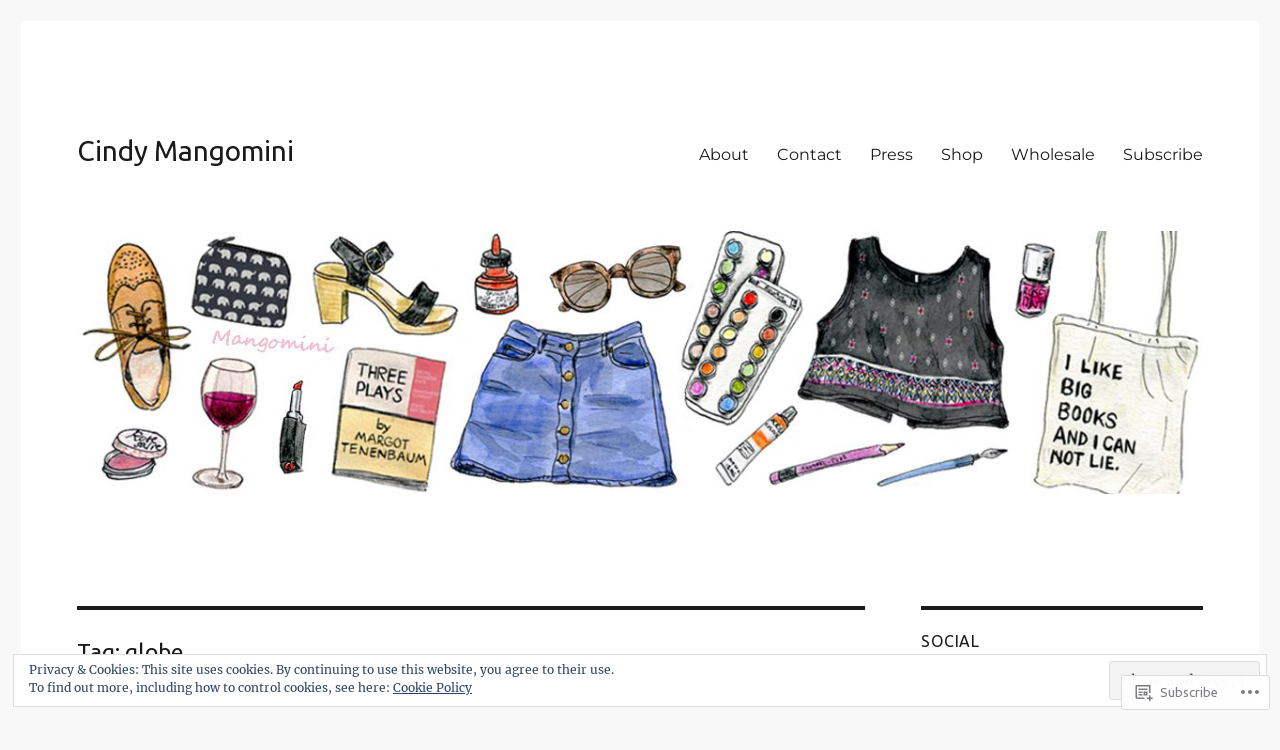

--- FILE ---
content_type: text/html; charset=UTF-8
request_url: https://cindymangomini.com/tag/globe/
body_size: 27909
content:
<!DOCTYPE html>
<html lang="en" class="no-js">
<head>
	<meta charset="UTF-8">
	<meta name="viewport" content="width=device-width, initial-scale=1">
	<link rel="profile" href="https://gmpg.org/xfn/11">
		<script>(function(html){html.className = html.className.replace(/\bno-js\b/,'js')})(document.documentElement);</script>
<title>globe &#8211; Cindy Mangomini</title>
<script type="text/javascript">
  WebFontConfig = {"google":{"families":["Ubuntu:r:latin,latin-ext"]},"api_url":"https:\/\/fonts-api.wp.com\/css"};
  (function() {
    var wf = document.createElement('script');
    wf.src = '/wp-content/plugins/custom-fonts/js/webfont.js';
    wf.type = 'text/javascript';
    wf.async = 'true';
    var s = document.getElementsByTagName('script')[0];
    s.parentNode.insertBefore(wf, s);
	})();
</script><style id="jetpack-custom-fonts-css">.wf-active .site-title, .wf-active .post-navigation .post-title, .wf-active .comments-title, .wf-active .comment-reply-title, .wf-active .page-title{font-family:"Ubuntu",sans-serif;font-style:normal;font-weight:400}.wf-active .widget .widget-title, .wf-active .entry-content .portfolio-entry-title{font-family:"Ubuntu",sans-serif;font-style:normal;font-weight:400}.wf-active .entry-title{font-family:"Ubuntu",sans-serif;font-style:normal;font-weight:400}.wf-active .format-aside .entry-title, .wf-active .format-image .entry-title, .wf-active .format-video .entry-title, .wf-active .format-quote .entry-title, .wf-active .format-gallery .entry-title, .wf-active .format-status .entry-title, .wf-active .format-link .entry-title, .wf-active .format-audio .entry-title, .wf-active .format-chat .entry-title{font-style:normal;font-weight:400}@media screen and (min-width: 44.375em){.wf-active .site-title, .wf-active .post-navigation .post-title{font-style:normal;font-weight:400}}@media screen and (min-width: 44.375em){.wf-active .entry-title{font-style:normal;font-weight:400}}@media screen and (min-width: 61.5625em){.wf-active .entry-title{font-style:normal;font-weight:400}}@media screen and (min-width: 61.5625em){.wf-active .format-aside .entry-title, .wf-active .format-image .entry-title, .wf-active .format-video .entry-title, .wf-active .format-quote .entry-title, .wf-active .format-gallery .entry-title, .wf-active .format-status .entry-title, .wf-active .format-link .entry-title, .wf-active .format-audio .entry-title, .wf-active .format-chat .entry-title{font-style:normal;font-weight:400}}</style>
<meta name='robots' content='max-image-preview:large' />
<meta name="p:domain_verify" content="2ec1d61b632ce024b393ddfd5cd5fcfc" />

<!-- Async WordPress.com Remote Login -->
<script id="wpcom_remote_login_js">
var wpcom_remote_login_extra_auth = '';
function wpcom_remote_login_remove_dom_node_id( element_id ) {
	var dom_node = document.getElementById( element_id );
	if ( dom_node ) { dom_node.parentNode.removeChild( dom_node ); }
}
function wpcom_remote_login_remove_dom_node_classes( class_name ) {
	var dom_nodes = document.querySelectorAll( '.' + class_name );
	for ( var i = 0; i < dom_nodes.length; i++ ) {
		dom_nodes[ i ].parentNode.removeChild( dom_nodes[ i ] );
	}
}
function wpcom_remote_login_final_cleanup() {
	wpcom_remote_login_remove_dom_node_classes( "wpcom_remote_login_msg" );
	wpcom_remote_login_remove_dom_node_id( "wpcom_remote_login_key" );
	wpcom_remote_login_remove_dom_node_id( "wpcom_remote_login_validate" );
	wpcom_remote_login_remove_dom_node_id( "wpcom_remote_login_js" );
	wpcom_remote_login_remove_dom_node_id( "wpcom_request_access_iframe" );
	wpcom_remote_login_remove_dom_node_id( "wpcom_request_access_styles" );
}

// Watch for messages back from the remote login
window.addEventListener( "message", function( e ) {
	if ( e.origin === "https://r-login.wordpress.com" ) {
		var data = {};
		try {
			data = JSON.parse( e.data );
		} catch( e ) {
			wpcom_remote_login_final_cleanup();
			return;
		}

		if ( data.msg === 'LOGIN' ) {
			// Clean up the login check iframe
			wpcom_remote_login_remove_dom_node_id( "wpcom_remote_login_key" );

			var id_regex = new RegExp( /^[0-9]+$/ );
			var token_regex = new RegExp( /^.*|.*|.*$/ );
			if (
				token_regex.test( data.token )
				&& id_regex.test( data.wpcomid )
			) {
				// We have everything we need to ask for a login
				var script = document.createElement( "script" );
				script.setAttribute( "id", "wpcom_remote_login_validate" );
				script.src = '/remote-login.php?wpcom_remote_login=validate'
					+ '&wpcomid=' + data.wpcomid
					+ '&token=' + encodeURIComponent( data.token )
					+ '&host=' + window.location.protocol
					+ '//' + window.location.hostname
					+ '&postid=3604'
					+ '&is_singular=';
				document.body.appendChild( script );
			}

			return;
		}

		// Safari ITP, not logged in, so redirect
		if ( data.msg === 'LOGIN-REDIRECT' ) {
			window.location = 'https://wordpress.com/log-in?redirect_to=' + window.location.href;
			return;
		}

		// Safari ITP, storage access failed, remove the request
		if ( data.msg === 'LOGIN-REMOVE' ) {
			var css_zap = 'html { -webkit-transition: margin-top 1s; transition: margin-top 1s; } /* 9001 */ html { margin-top: 0 !important; } * html body { margin-top: 0 !important; } @media screen and ( max-width: 782px ) { html { margin-top: 0 !important; } * html body { margin-top: 0 !important; } }';
			var style_zap = document.createElement( 'style' );
			style_zap.type = 'text/css';
			style_zap.appendChild( document.createTextNode( css_zap ) );
			document.body.appendChild( style_zap );

			var e = document.getElementById( 'wpcom_request_access_iframe' );
			e.parentNode.removeChild( e );

			document.cookie = 'wordpress_com_login_access=denied; path=/; max-age=31536000';

			return;
		}

		// Safari ITP
		if ( data.msg === 'REQUEST_ACCESS' ) {
			console.log( 'request access: safari' );

			// Check ITP iframe enable/disable knob
			if ( wpcom_remote_login_extra_auth !== 'safari_itp_iframe' ) {
				return;
			}

			// If we are in a "private window" there is no ITP.
			var private_window = false;
			try {
				var opendb = window.openDatabase( null, null, null, null );
			} catch( e ) {
				private_window = true;
			}

			if ( private_window ) {
				console.log( 'private window' );
				return;
			}

			var iframe = document.createElement( 'iframe' );
			iframe.id = 'wpcom_request_access_iframe';
			iframe.setAttribute( 'scrolling', 'no' );
			iframe.setAttribute( 'sandbox', 'allow-storage-access-by-user-activation allow-scripts allow-same-origin allow-top-navigation-by-user-activation' );
			iframe.src = 'https://r-login.wordpress.com/remote-login.php?wpcom_remote_login=request_access&origin=' + encodeURIComponent( data.origin ) + '&wpcomid=' + encodeURIComponent( data.wpcomid );

			var css = 'html { -webkit-transition: margin-top 1s; transition: margin-top 1s; } /* 9001 */ html { margin-top: 46px !important; } * html body { margin-top: 46px !important; } @media screen and ( max-width: 660px ) { html { margin-top: 71px !important; } * html body { margin-top: 71px !important; } #wpcom_request_access_iframe { display: block; height: 71px !important; } } #wpcom_request_access_iframe { border: 0px; height: 46px; position: fixed; top: 0; left: 0; width: 100%; min-width: 100%; z-index: 99999; background: #23282d; } ';

			var style = document.createElement( 'style' );
			style.type = 'text/css';
			style.id = 'wpcom_request_access_styles';
			style.appendChild( document.createTextNode( css ) );
			document.body.appendChild( style );

			document.body.appendChild( iframe );
		}

		if ( data.msg === 'DONE' ) {
			wpcom_remote_login_final_cleanup();
		}
	}
}, false );

// Inject the remote login iframe after the page has had a chance to load
// more critical resources
window.addEventListener( "DOMContentLoaded", function( e ) {
	var iframe = document.createElement( "iframe" );
	iframe.style.display = "none";
	iframe.setAttribute( "scrolling", "no" );
	iframe.setAttribute( "id", "wpcom_remote_login_key" );
	iframe.src = "https://r-login.wordpress.com/remote-login.php"
		+ "?wpcom_remote_login=key"
		+ "&origin=aHR0cHM6Ly9jaW5keW1hbmdvbWluaS5jb20%3D"
		+ "&wpcomid=15928435"
		+ "&time=" + Math.floor( Date.now() / 1000 );
	document.body.appendChild( iframe );
}, false );
</script>
<link rel='dns-prefetch' href='//s0.wp.com' />
<link rel="alternate" type="application/rss+xml" title="Cindy Mangomini &raquo; Feed" href="https://cindymangomini.com/feed/" />
<link rel="alternate" type="application/rss+xml" title="Cindy Mangomini &raquo; Comments Feed" href="https://cindymangomini.com/comments/feed/" />
<link rel="alternate" type="application/rss+xml" title="Cindy Mangomini &raquo; globe Tag Feed" href="https://cindymangomini.com/tag/globe/feed/" />
	<script type="text/javascript">
		/* <![CDATA[ */
		function addLoadEvent(func) {
			var oldonload = window.onload;
			if (typeof window.onload != 'function') {
				window.onload = func;
			} else {
				window.onload = function () {
					oldonload();
					func();
				}
			}
		}
		/* ]]> */
	</script>
	<link crossorigin='anonymous' rel='stylesheet' id='all-css-0-1' href='/_static/??/wp-content/mu-plugins/jetpack-plugin/moon/modules/theme-tools/compat/twentysixteen.css,/wp-content/mu-plugins/widgets/eu-cookie-law/templates/style.css?m=1753284714j&cssminify=yes' type='text/css' media='all' />
<style id='wp-emoji-styles-inline-css'>

	img.wp-smiley, img.emoji {
		display: inline !important;
		border: none !important;
		box-shadow: none !important;
		height: 1em !important;
		width: 1em !important;
		margin: 0 0.07em !important;
		vertical-align: -0.1em !important;
		background: none !important;
		padding: 0 !important;
	}
/*# sourceURL=wp-emoji-styles-inline-css */
</style>
<link crossorigin='anonymous' rel='stylesheet' id='all-css-2-1' href='/wp-content/plugins/gutenberg-core/v22.4.0/build/styles/block-library/style.min.css?m=1768935615i&cssminify=yes' type='text/css' media='all' />
<style id='wp-block-library-inline-css'>
.has-text-align-justify {
	text-align:justify;
}
.has-text-align-justify{text-align:justify;}

/*# sourceURL=wp-block-library-inline-css */
</style><style id='wp-block-paragraph-inline-css'>
.is-small-text{font-size:.875em}.is-regular-text{font-size:1em}.is-large-text{font-size:2.25em}.is-larger-text{font-size:3em}.has-drop-cap:not(:focus):first-letter{float:left;font-size:8.4em;font-style:normal;font-weight:100;line-height:.68;margin:.05em .1em 0 0;text-transform:uppercase}body.rtl .has-drop-cap:not(:focus):first-letter{float:none;margin-left:.1em}p.has-drop-cap.has-background{overflow:hidden}:root :where(p.has-background){padding:1.25em 2.375em}:where(p.has-text-color:not(.has-link-color)) a{color:inherit}p.has-text-align-left[style*="writing-mode:vertical-lr"],p.has-text-align-right[style*="writing-mode:vertical-rl"]{rotate:180deg}
/*# sourceURL=https://s0.wp.com/wp-content/plugins/gutenberg-core/v22.4.0/build/styles/block-library/paragraph/style.min.css */
</style>
<style id='global-styles-inline-css'>
:root{--wp--preset--aspect-ratio--square: 1;--wp--preset--aspect-ratio--4-3: 4/3;--wp--preset--aspect-ratio--3-4: 3/4;--wp--preset--aspect-ratio--3-2: 3/2;--wp--preset--aspect-ratio--2-3: 2/3;--wp--preset--aspect-ratio--16-9: 16/9;--wp--preset--aspect-ratio--9-16: 9/16;--wp--preset--color--black: #000000;--wp--preset--color--cyan-bluish-gray: #abb8c3;--wp--preset--color--white: #fff;--wp--preset--color--pale-pink: #f78da7;--wp--preset--color--vivid-red: #cf2e2e;--wp--preset--color--luminous-vivid-orange: #ff6900;--wp--preset--color--luminous-vivid-amber: #fcb900;--wp--preset--color--light-green-cyan: #7bdcb5;--wp--preset--color--vivid-green-cyan: #00d084;--wp--preset--color--pale-cyan-blue: #8ed1fc;--wp--preset--color--vivid-cyan-blue: #0693e3;--wp--preset--color--vivid-purple: #9b51e0;--wp--preset--color--dark-gray: #1a1a1a;--wp--preset--color--medium-gray: #686868;--wp--preset--color--light-gray: #e5e5e5;--wp--preset--color--blue-gray: #4d545c;--wp--preset--color--bright-blue: #007acc;--wp--preset--color--light-blue: #9adffd;--wp--preset--color--dark-brown: #402b30;--wp--preset--color--medium-brown: #774e24;--wp--preset--color--dark-red: #640c1f;--wp--preset--color--bright-red: #ff675f;--wp--preset--color--yellow: #ffef8e;--wp--preset--gradient--vivid-cyan-blue-to-vivid-purple: linear-gradient(135deg,rgb(6,147,227) 0%,rgb(155,81,224) 100%);--wp--preset--gradient--light-green-cyan-to-vivid-green-cyan: linear-gradient(135deg,rgb(122,220,180) 0%,rgb(0,208,130) 100%);--wp--preset--gradient--luminous-vivid-amber-to-luminous-vivid-orange: linear-gradient(135deg,rgb(252,185,0) 0%,rgb(255,105,0) 100%);--wp--preset--gradient--luminous-vivid-orange-to-vivid-red: linear-gradient(135deg,rgb(255,105,0) 0%,rgb(207,46,46) 100%);--wp--preset--gradient--very-light-gray-to-cyan-bluish-gray: linear-gradient(135deg,rgb(238,238,238) 0%,rgb(169,184,195) 100%);--wp--preset--gradient--cool-to-warm-spectrum: linear-gradient(135deg,rgb(74,234,220) 0%,rgb(151,120,209) 20%,rgb(207,42,186) 40%,rgb(238,44,130) 60%,rgb(251,105,98) 80%,rgb(254,248,76) 100%);--wp--preset--gradient--blush-light-purple: linear-gradient(135deg,rgb(255,206,236) 0%,rgb(152,150,240) 100%);--wp--preset--gradient--blush-bordeaux: linear-gradient(135deg,rgb(254,205,165) 0%,rgb(254,45,45) 50%,rgb(107,0,62) 100%);--wp--preset--gradient--luminous-dusk: linear-gradient(135deg,rgb(255,203,112) 0%,rgb(199,81,192) 50%,rgb(65,88,208) 100%);--wp--preset--gradient--pale-ocean: linear-gradient(135deg,rgb(255,245,203) 0%,rgb(182,227,212) 50%,rgb(51,167,181) 100%);--wp--preset--gradient--electric-grass: linear-gradient(135deg,rgb(202,248,128) 0%,rgb(113,206,126) 100%);--wp--preset--gradient--midnight: linear-gradient(135deg,rgb(2,3,129) 0%,rgb(40,116,252) 100%);--wp--preset--font-size--small: 13px;--wp--preset--font-size--medium: 20px;--wp--preset--font-size--large: 36px;--wp--preset--font-size--x-large: 42px;--wp--preset--font-family--albert-sans: 'Albert Sans', sans-serif;--wp--preset--font-family--alegreya: Alegreya, serif;--wp--preset--font-family--arvo: Arvo, serif;--wp--preset--font-family--bodoni-moda: 'Bodoni Moda', serif;--wp--preset--font-family--bricolage-grotesque: 'Bricolage Grotesque', sans-serif;--wp--preset--font-family--cabin: Cabin, sans-serif;--wp--preset--font-family--chivo: Chivo, sans-serif;--wp--preset--font-family--commissioner: Commissioner, sans-serif;--wp--preset--font-family--cormorant: Cormorant, serif;--wp--preset--font-family--courier-prime: 'Courier Prime', monospace;--wp--preset--font-family--crimson-pro: 'Crimson Pro', serif;--wp--preset--font-family--dm-mono: 'DM Mono', monospace;--wp--preset--font-family--dm-sans: 'DM Sans', sans-serif;--wp--preset--font-family--dm-serif-display: 'DM Serif Display', serif;--wp--preset--font-family--domine: Domine, serif;--wp--preset--font-family--eb-garamond: 'EB Garamond', serif;--wp--preset--font-family--epilogue: Epilogue, sans-serif;--wp--preset--font-family--fahkwang: Fahkwang, sans-serif;--wp--preset--font-family--figtree: Figtree, sans-serif;--wp--preset--font-family--fira-sans: 'Fira Sans', sans-serif;--wp--preset--font-family--fjalla-one: 'Fjalla One', sans-serif;--wp--preset--font-family--fraunces: Fraunces, serif;--wp--preset--font-family--gabarito: Gabarito, system-ui;--wp--preset--font-family--ibm-plex-mono: 'IBM Plex Mono', monospace;--wp--preset--font-family--ibm-plex-sans: 'IBM Plex Sans', sans-serif;--wp--preset--font-family--ibarra-real-nova: 'Ibarra Real Nova', serif;--wp--preset--font-family--instrument-serif: 'Instrument Serif', serif;--wp--preset--font-family--inter: Inter, sans-serif;--wp--preset--font-family--josefin-sans: 'Josefin Sans', sans-serif;--wp--preset--font-family--jost: Jost, sans-serif;--wp--preset--font-family--libre-baskerville: 'Libre Baskerville', serif;--wp--preset--font-family--libre-franklin: 'Libre Franklin', sans-serif;--wp--preset--font-family--literata: Literata, serif;--wp--preset--font-family--lora: Lora, serif;--wp--preset--font-family--merriweather: Merriweather, serif;--wp--preset--font-family--montserrat: Montserrat, sans-serif;--wp--preset--font-family--newsreader: Newsreader, serif;--wp--preset--font-family--noto-sans-mono: 'Noto Sans Mono', sans-serif;--wp--preset--font-family--nunito: Nunito, sans-serif;--wp--preset--font-family--open-sans: 'Open Sans', sans-serif;--wp--preset--font-family--overpass: Overpass, sans-serif;--wp--preset--font-family--pt-serif: 'PT Serif', serif;--wp--preset--font-family--petrona: Petrona, serif;--wp--preset--font-family--piazzolla: Piazzolla, serif;--wp--preset--font-family--playfair-display: 'Playfair Display', serif;--wp--preset--font-family--plus-jakarta-sans: 'Plus Jakarta Sans', sans-serif;--wp--preset--font-family--poppins: Poppins, sans-serif;--wp--preset--font-family--raleway: Raleway, sans-serif;--wp--preset--font-family--roboto: Roboto, sans-serif;--wp--preset--font-family--roboto-slab: 'Roboto Slab', serif;--wp--preset--font-family--rubik: Rubik, sans-serif;--wp--preset--font-family--rufina: Rufina, serif;--wp--preset--font-family--sora: Sora, sans-serif;--wp--preset--font-family--source-sans-3: 'Source Sans 3', sans-serif;--wp--preset--font-family--source-serif-4: 'Source Serif 4', serif;--wp--preset--font-family--space-mono: 'Space Mono', monospace;--wp--preset--font-family--syne: Syne, sans-serif;--wp--preset--font-family--texturina: Texturina, serif;--wp--preset--font-family--urbanist: Urbanist, sans-serif;--wp--preset--font-family--work-sans: 'Work Sans', sans-serif;--wp--preset--spacing--20: 0.44rem;--wp--preset--spacing--30: 0.67rem;--wp--preset--spacing--40: 1rem;--wp--preset--spacing--50: 1.5rem;--wp--preset--spacing--60: 2.25rem;--wp--preset--spacing--70: 3.38rem;--wp--preset--spacing--80: 5.06rem;--wp--preset--shadow--natural: 6px 6px 9px rgba(0, 0, 0, 0.2);--wp--preset--shadow--deep: 12px 12px 50px rgba(0, 0, 0, 0.4);--wp--preset--shadow--sharp: 6px 6px 0px rgba(0, 0, 0, 0.2);--wp--preset--shadow--outlined: 6px 6px 0px -3px rgb(255, 255, 255), 6px 6px rgb(0, 0, 0);--wp--preset--shadow--crisp: 6px 6px 0px rgb(0, 0, 0);}:where(body) { margin: 0; }:where(.is-layout-flex){gap: 0.5em;}:where(.is-layout-grid){gap: 0.5em;}body .is-layout-flex{display: flex;}.is-layout-flex{flex-wrap: wrap;align-items: center;}.is-layout-flex > :is(*, div){margin: 0;}body .is-layout-grid{display: grid;}.is-layout-grid > :is(*, div){margin: 0;}body{padding-top: 0px;padding-right: 0px;padding-bottom: 0px;padding-left: 0px;}:root :where(.wp-element-button, .wp-block-button__link){background-color: #32373c;border-width: 0;color: #fff;font-family: inherit;font-size: inherit;font-style: inherit;font-weight: inherit;letter-spacing: inherit;line-height: inherit;padding-top: calc(0.667em + 2px);padding-right: calc(1.333em + 2px);padding-bottom: calc(0.667em + 2px);padding-left: calc(1.333em + 2px);text-decoration: none;text-transform: inherit;}.has-black-color{color: var(--wp--preset--color--black) !important;}.has-cyan-bluish-gray-color{color: var(--wp--preset--color--cyan-bluish-gray) !important;}.has-white-color{color: var(--wp--preset--color--white) !important;}.has-pale-pink-color{color: var(--wp--preset--color--pale-pink) !important;}.has-vivid-red-color{color: var(--wp--preset--color--vivid-red) !important;}.has-luminous-vivid-orange-color{color: var(--wp--preset--color--luminous-vivid-orange) !important;}.has-luminous-vivid-amber-color{color: var(--wp--preset--color--luminous-vivid-amber) !important;}.has-light-green-cyan-color{color: var(--wp--preset--color--light-green-cyan) !important;}.has-vivid-green-cyan-color{color: var(--wp--preset--color--vivid-green-cyan) !important;}.has-pale-cyan-blue-color{color: var(--wp--preset--color--pale-cyan-blue) !important;}.has-vivid-cyan-blue-color{color: var(--wp--preset--color--vivid-cyan-blue) !important;}.has-vivid-purple-color{color: var(--wp--preset--color--vivid-purple) !important;}.has-dark-gray-color{color: var(--wp--preset--color--dark-gray) !important;}.has-medium-gray-color{color: var(--wp--preset--color--medium-gray) !important;}.has-light-gray-color{color: var(--wp--preset--color--light-gray) !important;}.has-blue-gray-color{color: var(--wp--preset--color--blue-gray) !important;}.has-bright-blue-color{color: var(--wp--preset--color--bright-blue) !important;}.has-light-blue-color{color: var(--wp--preset--color--light-blue) !important;}.has-dark-brown-color{color: var(--wp--preset--color--dark-brown) !important;}.has-medium-brown-color{color: var(--wp--preset--color--medium-brown) !important;}.has-dark-red-color{color: var(--wp--preset--color--dark-red) !important;}.has-bright-red-color{color: var(--wp--preset--color--bright-red) !important;}.has-yellow-color{color: var(--wp--preset--color--yellow) !important;}.has-black-background-color{background-color: var(--wp--preset--color--black) !important;}.has-cyan-bluish-gray-background-color{background-color: var(--wp--preset--color--cyan-bluish-gray) !important;}.has-white-background-color{background-color: var(--wp--preset--color--white) !important;}.has-pale-pink-background-color{background-color: var(--wp--preset--color--pale-pink) !important;}.has-vivid-red-background-color{background-color: var(--wp--preset--color--vivid-red) !important;}.has-luminous-vivid-orange-background-color{background-color: var(--wp--preset--color--luminous-vivid-orange) !important;}.has-luminous-vivid-amber-background-color{background-color: var(--wp--preset--color--luminous-vivid-amber) !important;}.has-light-green-cyan-background-color{background-color: var(--wp--preset--color--light-green-cyan) !important;}.has-vivid-green-cyan-background-color{background-color: var(--wp--preset--color--vivid-green-cyan) !important;}.has-pale-cyan-blue-background-color{background-color: var(--wp--preset--color--pale-cyan-blue) !important;}.has-vivid-cyan-blue-background-color{background-color: var(--wp--preset--color--vivid-cyan-blue) !important;}.has-vivid-purple-background-color{background-color: var(--wp--preset--color--vivid-purple) !important;}.has-dark-gray-background-color{background-color: var(--wp--preset--color--dark-gray) !important;}.has-medium-gray-background-color{background-color: var(--wp--preset--color--medium-gray) !important;}.has-light-gray-background-color{background-color: var(--wp--preset--color--light-gray) !important;}.has-blue-gray-background-color{background-color: var(--wp--preset--color--blue-gray) !important;}.has-bright-blue-background-color{background-color: var(--wp--preset--color--bright-blue) !important;}.has-light-blue-background-color{background-color: var(--wp--preset--color--light-blue) !important;}.has-dark-brown-background-color{background-color: var(--wp--preset--color--dark-brown) !important;}.has-medium-brown-background-color{background-color: var(--wp--preset--color--medium-brown) !important;}.has-dark-red-background-color{background-color: var(--wp--preset--color--dark-red) !important;}.has-bright-red-background-color{background-color: var(--wp--preset--color--bright-red) !important;}.has-yellow-background-color{background-color: var(--wp--preset--color--yellow) !important;}.has-black-border-color{border-color: var(--wp--preset--color--black) !important;}.has-cyan-bluish-gray-border-color{border-color: var(--wp--preset--color--cyan-bluish-gray) !important;}.has-white-border-color{border-color: var(--wp--preset--color--white) !important;}.has-pale-pink-border-color{border-color: var(--wp--preset--color--pale-pink) !important;}.has-vivid-red-border-color{border-color: var(--wp--preset--color--vivid-red) !important;}.has-luminous-vivid-orange-border-color{border-color: var(--wp--preset--color--luminous-vivid-orange) !important;}.has-luminous-vivid-amber-border-color{border-color: var(--wp--preset--color--luminous-vivid-amber) !important;}.has-light-green-cyan-border-color{border-color: var(--wp--preset--color--light-green-cyan) !important;}.has-vivid-green-cyan-border-color{border-color: var(--wp--preset--color--vivid-green-cyan) !important;}.has-pale-cyan-blue-border-color{border-color: var(--wp--preset--color--pale-cyan-blue) !important;}.has-vivid-cyan-blue-border-color{border-color: var(--wp--preset--color--vivid-cyan-blue) !important;}.has-vivid-purple-border-color{border-color: var(--wp--preset--color--vivid-purple) !important;}.has-dark-gray-border-color{border-color: var(--wp--preset--color--dark-gray) !important;}.has-medium-gray-border-color{border-color: var(--wp--preset--color--medium-gray) !important;}.has-light-gray-border-color{border-color: var(--wp--preset--color--light-gray) !important;}.has-blue-gray-border-color{border-color: var(--wp--preset--color--blue-gray) !important;}.has-bright-blue-border-color{border-color: var(--wp--preset--color--bright-blue) !important;}.has-light-blue-border-color{border-color: var(--wp--preset--color--light-blue) !important;}.has-dark-brown-border-color{border-color: var(--wp--preset--color--dark-brown) !important;}.has-medium-brown-border-color{border-color: var(--wp--preset--color--medium-brown) !important;}.has-dark-red-border-color{border-color: var(--wp--preset--color--dark-red) !important;}.has-bright-red-border-color{border-color: var(--wp--preset--color--bright-red) !important;}.has-yellow-border-color{border-color: var(--wp--preset--color--yellow) !important;}.has-vivid-cyan-blue-to-vivid-purple-gradient-background{background: var(--wp--preset--gradient--vivid-cyan-blue-to-vivid-purple) !important;}.has-light-green-cyan-to-vivid-green-cyan-gradient-background{background: var(--wp--preset--gradient--light-green-cyan-to-vivid-green-cyan) !important;}.has-luminous-vivid-amber-to-luminous-vivid-orange-gradient-background{background: var(--wp--preset--gradient--luminous-vivid-amber-to-luminous-vivid-orange) !important;}.has-luminous-vivid-orange-to-vivid-red-gradient-background{background: var(--wp--preset--gradient--luminous-vivid-orange-to-vivid-red) !important;}.has-very-light-gray-to-cyan-bluish-gray-gradient-background{background: var(--wp--preset--gradient--very-light-gray-to-cyan-bluish-gray) !important;}.has-cool-to-warm-spectrum-gradient-background{background: var(--wp--preset--gradient--cool-to-warm-spectrum) !important;}.has-blush-light-purple-gradient-background{background: var(--wp--preset--gradient--blush-light-purple) !important;}.has-blush-bordeaux-gradient-background{background: var(--wp--preset--gradient--blush-bordeaux) !important;}.has-luminous-dusk-gradient-background{background: var(--wp--preset--gradient--luminous-dusk) !important;}.has-pale-ocean-gradient-background{background: var(--wp--preset--gradient--pale-ocean) !important;}.has-electric-grass-gradient-background{background: var(--wp--preset--gradient--electric-grass) !important;}.has-midnight-gradient-background{background: var(--wp--preset--gradient--midnight) !important;}.has-small-font-size{font-size: var(--wp--preset--font-size--small) !important;}.has-medium-font-size{font-size: var(--wp--preset--font-size--medium) !important;}.has-large-font-size{font-size: var(--wp--preset--font-size--large) !important;}.has-x-large-font-size{font-size: var(--wp--preset--font-size--x-large) !important;}.has-albert-sans-font-family{font-family: var(--wp--preset--font-family--albert-sans) !important;}.has-alegreya-font-family{font-family: var(--wp--preset--font-family--alegreya) !important;}.has-arvo-font-family{font-family: var(--wp--preset--font-family--arvo) !important;}.has-bodoni-moda-font-family{font-family: var(--wp--preset--font-family--bodoni-moda) !important;}.has-bricolage-grotesque-font-family{font-family: var(--wp--preset--font-family--bricolage-grotesque) !important;}.has-cabin-font-family{font-family: var(--wp--preset--font-family--cabin) !important;}.has-chivo-font-family{font-family: var(--wp--preset--font-family--chivo) !important;}.has-commissioner-font-family{font-family: var(--wp--preset--font-family--commissioner) !important;}.has-cormorant-font-family{font-family: var(--wp--preset--font-family--cormorant) !important;}.has-courier-prime-font-family{font-family: var(--wp--preset--font-family--courier-prime) !important;}.has-crimson-pro-font-family{font-family: var(--wp--preset--font-family--crimson-pro) !important;}.has-dm-mono-font-family{font-family: var(--wp--preset--font-family--dm-mono) !important;}.has-dm-sans-font-family{font-family: var(--wp--preset--font-family--dm-sans) !important;}.has-dm-serif-display-font-family{font-family: var(--wp--preset--font-family--dm-serif-display) !important;}.has-domine-font-family{font-family: var(--wp--preset--font-family--domine) !important;}.has-eb-garamond-font-family{font-family: var(--wp--preset--font-family--eb-garamond) !important;}.has-epilogue-font-family{font-family: var(--wp--preset--font-family--epilogue) !important;}.has-fahkwang-font-family{font-family: var(--wp--preset--font-family--fahkwang) !important;}.has-figtree-font-family{font-family: var(--wp--preset--font-family--figtree) !important;}.has-fira-sans-font-family{font-family: var(--wp--preset--font-family--fira-sans) !important;}.has-fjalla-one-font-family{font-family: var(--wp--preset--font-family--fjalla-one) !important;}.has-fraunces-font-family{font-family: var(--wp--preset--font-family--fraunces) !important;}.has-gabarito-font-family{font-family: var(--wp--preset--font-family--gabarito) !important;}.has-ibm-plex-mono-font-family{font-family: var(--wp--preset--font-family--ibm-plex-mono) !important;}.has-ibm-plex-sans-font-family{font-family: var(--wp--preset--font-family--ibm-plex-sans) !important;}.has-ibarra-real-nova-font-family{font-family: var(--wp--preset--font-family--ibarra-real-nova) !important;}.has-instrument-serif-font-family{font-family: var(--wp--preset--font-family--instrument-serif) !important;}.has-inter-font-family{font-family: var(--wp--preset--font-family--inter) !important;}.has-josefin-sans-font-family{font-family: var(--wp--preset--font-family--josefin-sans) !important;}.has-jost-font-family{font-family: var(--wp--preset--font-family--jost) !important;}.has-libre-baskerville-font-family{font-family: var(--wp--preset--font-family--libre-baskerville) !important;}.has-libre-franklin-font-family{font-family: var(--wp--preset--font-family--libre-franklin) !important;}.has-literata-font-family{font-family: var(--wp--preset--font-family--literata) !important;}.has-lora-font-family{font-family: var(--wp--preset--font-family--lora) !important;}.has-merriweather-font-family{font-family: var(--wp--preset--font-family--merriweather) !important;}.has-montserrat-font-family{font-family: var(--wp--preset--font-family--montserrat) !important;}.has-newsreader-font-family{font-family: var(--wp--preset--font-family--newsreader) !important;}.has-noto-sans-mono-font-family{font-family: var(--wp--preset--font-family--noto-sans-mono) !important;}.has-nunito-font-family{font-family: var(--wp--preset--font-family--nunito) !important;}.has-open-sans-font-family{font-family: var(--wp--preset--font-family--open-sans) !important;}.has-overpass-font-family{font-family: var(--wp--preset--font-family--overpass) !important;}.has-pt-serif-font-family{font-family: var(--wp--preset--font-family--pt-serif) !important;}.has-petrona-font-family{font-family: var(--wp--preset--font-family--petrona) !important;}.has-piazzolla-font-family{font-family: var(--wp--preset--font-family--piazzolla) !important;}.has-playfair-display-font-family{font-family: var(--wp--preset--font-family--playfair-display) !important;}.has-plus-jakarta-sans-font-family{font-family: var(--wp--preset--font-family--plus-jakarta-sans) !important;}.has-poppins-font-family{font-family: var(--wp--preset--font-family--poppins) !important;}.has-raleway-font-family{font-family: var(--wp--preset--font-family--raleway) !important;}.has-roboto-font-family{font-family: var(--wp--preset--font-family--roboto) !important;}.has-roboto-slab-font-family{font-family: var(--wp--preset--font-family--roboto-slab) !important;}.has-rubik-font-family{font-family: var(--wp--preset--font-family--rubik) !important;}.has-rufina-font-family{font-family: var(--wp--preset--font-family--rufina) !important;}.has-sora-font-family{font-family: var(--wp--preset--font-family--sora) !important;}.has-source-sans-3-font-family{font-family: var(--wp--preset--font-family--source-sans-3) !important;}.has-source-serif-4-font-family{font-family: var(--wp--preset--font-family--source-serif-4) !important;}.has-space-mono-font-family{font-family: var(--wp--preset--font-family--space-mono) !important;}.has-syne-font-family{font-family: var(--wp--preset--font-family--syne) !important;}.has-texturina-font-family{font-family: var(--wp--preset--font-family--texturina) !important;}.has-urbanist-font-family{font-family: var(--wp--preset--font-family--urbanist) !important;}.has-work-sans-font-family{font-family: var(--wp--preset--font-family--work-sans) !important;}
/*# sourceURL=global-styles-inline-css */
</style>

<style id='classic-theme-styles-inline-css'>
.wp-block-button__link{background-color:#32373c;border-radius:9999px;box-shadow:none;color:#fff;font-size:1.125em;padding:calc(.667em + 2px) calc(1.333em + 2px);text-decoration:none}.wp-block-file__button{background:#32373c;color:#fff}.wp-block-accordion-heading{margin:0}.wp-block-accordion-heading__toggle{background-color:inherit!important;color:inherit!important}.wp-block-accordion-heading__toggle:not(:focus-visible){outline:none}.wp-block-accordion-heading__toggle:focus,.wp-block-accordion-heading__toggle:hover{background-color:inherit!important;border:none;box-shadow:none;color:inherit;padding:var(--wp--preset--spacing--20,1em) 0;text-decoration:none}.wp-block-accordion-heading__toggle:focus-visible{outline:auto;outline-offset:0}
/*# sourceURL=/wp-content/plugins/gutenberg-core/v22.4.0/build/styles/block-library/classic.min.css */
</style>
<link crossorigin='anonymous' rel='stylesheet' id='all-css-4-1' href='/_static/??-eJyNkd1qwzAMhV9ojkiX0t6MPcpwEjVTa9nGUpb27SeT/cG6sBsjHc53JCxYshtSVIwKOcwTRYEh9SENF4Fd0x6b1glxDugKvjUdjCT65XCit4DNIPIAP4J4dt9ZBU3n7LU6GEfyGJDNtoUtNE6ohstn7RSv20i2Ma7vc0ERZy/TzE5fbZb84lYZ8tyDLibchK6KGOFkBgHGUmhBb7ZSB4jjqpvqde0pWpSk4NVvLXVGzX64fPTAKUV4MRYmjFioZtwv/7/x/RP8aa8/uh6vMs/81B72j7tjd2i78zvZPMbB&cssminify=yes' type='text/css' media='all' />
<style id='twentysixteen-style-inline-css'>
.tags-links { clip: rect(1px, 1px, 1px, 1px); height: 1px; position: absolute; overflow: hidden; width: 1px; }
/*# sourceURL=twentysixteen-style-inline-css */
</style>
<link crossorigin='anonymous' rel='stylesheet' id='all-css-10-1' href='/_static/??-eJx9y0EOwjAMRNELYUxEK7FBnKWNTAhK7Kh2lPb2pGyADbv5Iz1sBbywERvagzIpljqjtX5sGlcjYvSqqLYlgla85GPvA37BXKGkGiIrLjQnCX2Gt/rkPxRIIImfLAr/BNzTFJed3vLVjW4YT2fnLs8X8DhDqQ==&cssminify=yes' type='text/css' media='all' />
<style id='jetpack-global-styles-frontend-style-inline-css'>
:root { --font-headings: unset; --font-base: unset; --font-headings-default: -apple-system,BlinkMacSystemFont,"Segoe UI",Roboto,Oxygen-Sans,Ubuntu,Cantarell,"Helvetica Neue",sans-serif; --font-base-default: -apple-system,BlinkMacSystemFont,"Segoe UI",Roboto,Oxygen-Sans,Ubuntu,Cantarell,"Helvetica Neue",sans-serif;}
/*# sourceURL=jetpack-global-styles-frontend-style-inline-css */
</style>
<link crossorigin='anonymous' rel='stylesheet' id='all-css-12-1' href='/wp-content/themes/h4/global.css?m=1420737423i&cssminify=yes' type='text/css' media='all' />
<script id="wpcom-actionbar-placeholder-js-extra">
var actionbardata = {"siteID":"15928435","postID":"0","siteURL":"https://cindymangomini.com","xhrURL":"https://cindymangomini.com/wp-admin/admin-ajax.php","nonce":"517de47012","isLoggedIn":"","statusMessage":"","subsEmailDefault":"instantly","proxyScriptUrl":"https://s0.wp.com/wp-content/js/wpcom-proxy-request.js?m=1513050504i&amp;ver=20211021","i18n":{"followedText":"New posts from this site will now appear in your \u003Ca href=\"https://wordpress.com/reader\"\u003EReader\u003C/a\u003E","foldBar":"Collapse this bar","unfoldBar":"Expand this bar","shortLinkCopied":"Shortlink copied to clipboard."}};
//# sourceURL=wpcom-actionbar-placeholder-js-extra
</script>
<script id="jetpack-mu-wpcom-settings-js-before">
var JETPACK_MU_WPCOM_SETTINGS = {"assetsUrl":"https://s0.wp.com/wp-content/mu-plugins/jetpack-mu-wpcom-plugin/moon/jetpack_vendor/automattic/jetpack-mu-wpcom/src/build/"};
//# sourceURL=jetpack-mu-wpcom-settings-js-before
</script>
<script crossorigin='anonymous' type='text/javascript'  src='/_static/??/wp-content/js/rlt-proxy.js,/wp-content/themes/pub/twentysixteen/js/html5.js,/wp-content/blog-plugins/wordads-classes/js/cmp/v2/cmp-non-gdpr.js?m=1720530689j'></script>
<script id="rlt-proxy-js-after">
	rltInitialize( {"token":null,"iframeOrigins":["https:\/\/widgets.wp.com"]} );
//# sourceURL=rlt-proxy-js-after
</script>
<link rel="EditURI" type="application/rsd+xml" title="RSD" href="https://mangomini.wordpress.com/xmlrpc.php?rsd" />
<meta name="generator" content="WordPress.com" />

<!-- Jetpack Open Graph Tags -->
<meta property="og:type" content="website" />
<meta property="og:title" content="globe &#8211; Cindy Mangomini" />
<meta property="og:url" content="https://cindymangomini.com/tag/globe/" />
<meta property="og:site_name" content="Cindy Mangomini" />
<meta property="og:image" content="https://secure.gravatar.com/blavatar/db467bcc75f5eb2b4e49a7bceefce640265e6622a4005156643709ac66454ca7?s=200&#038;ts=1769331992" />
<meta property="og:image:width" content="200" />
<meta property="og:image:height" content="200" />
<meta property="og:image:alt" content="" />
<meta property="og:locale" content="en_US" />
<meta name="twitter:creator" content="@Mangomini" />
<meta name="twitter:site" content="@Mangomini" />

<!-- End Jetpack Open Graph Tags -->
<link rel="shortcut icon" type="image/x-icon" href="https://secure.gravatar.com/blavatar/db467bcc75f5eb2b4e49a7bceefce640265e6622a4005156643709ac66454ca7?s=32" sizes="16x16" />
<link rel="icon" type="image/x-icon" href="https://secure.gravatar.com/blavatar/db467bcc75f5eb2b4e49a7bceefce640265e6622a4005156643709ac66454ca7?s=32" sizes="16x16" />
<link rel="apple-touch-icon" href="https://secure.gravatar.com/blavatar/db467bcc75f5eb2b4e49a7bceefce640265e6622a4005156643709ac66454ca7?s=114" />
<link rel='openid.server' href='https://cindymangomini.com/?openidserver=1' />
<link rel='openid.delegate' href='https://cindymangomini.com/' />
<link rel="search" type="application/opensearchdescription+xml" href="https://cindymangomini.com/osd.xml" title="Cindy Mangomini" />
<link rel="search" type="application/opensearchdescription+xml" href="https://s1.wp.com/opensearch.xml" title="WordPress.com" />
<meta name="theme-color" content="#f8f8f8" />
		<style type="text/css">
			.recentcomments a {
				display: inline !important;
				padding: 0 !important;
				margin: 0 !important;
			}

			table.recentcommentsavatartop img.avatar, table.recentcommentsavatarend img.avatar {
				border: 0px;
				margin: 0;
			}

			table.recentcommentsavatartop a, table.recentcommentsavatarend a {
				border: 0px !important;
				background-color: transparent !important;
			}

			td.recentcommentsavatarend, td.recentcommentsavatartop {
				padding: 0px 0px 1px 0px;
				margin: 0px;
			}

			td.recentcommentstextend {
				border: none !important;
				padding: 0px 0px 2px 10px;
			}

			.rtl td.recentcommentstextend {
				padding: 0px 10px 2px 0px;
			}

			td.recentcommentstexttop {
				border: none;
				padding: 0px 0px 0px 10px;
			}

			.rtl td.recentcommentstexttop {
				padding: 0px 10px 0px 0px;
			}
		</style>
		<meta name="description" content="Posts about globe written by Mangomini" />
<style id="custom-background-css">
body.custom-background { background-color: #f8f8f8; }
</style>
			<script type="text/javascript">

			window.doNotSellCallback = function() {

				var linkElements = [
					'a[href="https://wordpress.com/?ref=footer_blog"]',
					'a[href="https://wordpress.com/?ref=footer_website"]',
					'a[href="https://wordpress.com/?ref=vertical_footer"]',
					'a[href^="https://wordpress.com/?ref=footer_segment_"]',
				].join(',');

				var dnsLink = document.createElement( 'a' );
				dnsLink.href = 'https://wordpress.com/advertising-program-optout/';
				dnsLink.classList.add( 'do-not-sell-link' );
				dnsLink.rel = 'nofollow';
				dnsLink.style.marginLeft = '0.5em';
				dnsLink.textContent = 'Do Not Sell or Share My Personal Information';

				var creditLinks = document.querySelectorAll( linkElements );

				if ( 0 === creditLinks.length ) {
					return false;
				}

				Array.prototype.forEach.call( creditLinks, function( el ) {
					el.insertAdjacentElement( 'afterend', dnsLink );
				});

				return true;
			};

		</script>
		<style type="text/css" id="custom-colors-css">	input[type="text"],
	input[type="email"],
	input[type="url"],
	input[type="password"],
	input[type="search"],
	input[type="tel"],
	input[type="number"],
	textarea {
		background: #f7f7f7;
		color: #686868;
	}

	input[type="text"]:focus,
	input[type="email"]:focus,
	input[type="url"]:focus,
	input[type="password"]:focus,
	input[type="search"]:focus,
	input[type="tel"]:focus,
	input[type="number"]:focus,
	textarea:focus {
		background-color: #fff;
		color: #1a1a1a;
	}
body { background-color: #f8f8f8;}
</style>
<script type="text/javascript">
	window.google_analytics_uacct = "UA-52447-2";
</script>

<script type="text/javascript">
	var _gaq = _gaq || [];
	_gaq.push(['_setAccount', 'UA-52447-2']);
	_gaq.push(['_gat._anonymizeIp']);
	_gaq.push(['_setDomainName', 'none']);
	_gaq.push(['_setAllowLinker', true]);
	_gaq.push(['_initData']);
	_gaq.push(['_trackPageview']);

	(function() {
		var ga = document.createElement('script'); ga.type = 'text/javascript'; ga.async = true;
		ga.src = ('https:' == document.location.protocol ? 'https://ssl' : 'http://www') + '.google-analytics.com/ga.js';
		(document.getElementsByTagName('head')[0] || document.getElementsByTagName('body')[0]).appendChild(ga);
	})();
</script>
<link crossorigin='anonymous' rel='stylesheet' id='all-css-6-3' href='/_static/??-eJydzsEKAjEMBNAfsobVlfUiforUNCzZTZuyaSn+vRXUs3icYXgMtOxQU6FUIFaXpc6cDBYq2eP6zhBVE9w4IdxFcTWwxpm2PZrt4HchaqhCBug3rUbyHX2Kf8HGYabSbymyFxcpsHfckV6Vh9DLvcbLMJ2Oh/M4DePyBBJLXRE=&cssminify=yes' type='text/css' media='all' />
</head>

<body class="archive tag tag-globe tag-402132 custom-background wp-embed-responsive wp-theme-pubtwentysixteen customizer-styles-applied hfeed jetpack-reblog-enabled tags-hidden">
<div id="page" class="site">
	<div class="site-inner">
		<a class="skip-link screen-reader-text" href="#content">
			Skip to content		</a>

		<header id="masthead" class="site-header">
			<div class="site-header-main">
				<div class="site-branding">
					<a href="https://cindymangomini.com/" class="site-logo-link" rel="home" itemprop="url"></a>
											<p class="site-title"><a href="https://cindymangomini.com/" rel="home">Cindy Mangomini</a></p>
										</div><!-- .site-branding -->

									<button id="menu-toggle" class="menu-toggle">Menu</button>

					<div id="site-header-menu" class="site-header-menu">
													<nav id="site-navigation" class="main-navigation" aria-label="Primary Menu">
								<div class="menu-main-menu-container"><ul id="menu-main-menu" class="primary-menu"><li id="menu-item-2418" class="menu-item menu-item-type-custom menu-item-object-custom menu-item-2418"><a href="https://cindymangomini.com/2011/11/29/463/">About</a></li>
<li id="menu-item-2419" class="menu-item menu-item-type-custom menu-item-object-custom menu-item-2419"><a href="https://cindymangomini.com/2011/11/15/412/">Contact</a></li>
<li id="menu-item-829" class="menu-item menu-item-type-taxonomy menu-item-object-category menu-item-829"><a href="https://cindymangomini.com/category/press/">Press</a></li>
<li id="menu-item-2416" class="menu-item menu-item-type-custom menu-item-object-custom menu-item-2416"><a href="https://www.etsy.com/uk/shop/Mangomini">Shop</a></li>
<li id="menu-item-2904" class="menu-item menu-item-type-post_type menu-item-object-page menu-item-2904"><a href="https://cindymangomini.com/wholesale/">Wholesale</a></li>
<li id="menu-item-3669" class="menu-item menu-item-type-post_type menu-item-object-page menu-item-3669"><a href="https://cindymangomini.com/subscribe/">Subscribe</a></li>
</ul></div>							</nav><!-- .main-navigation -->
						
													<nav id="social-navigation" class="social-navigation" aria-label="Social Links Menu">
								<div class="menu-social-media-container"><ul id="menu-social-media" class="social-links-menu"><li id="menu-item-2409" class="menu-item menu-item-type-custom menu-item-object-custom menu-item-2409"><a target="_blank" rel="noopener" href="https://www.instagram.com/cindymangomini/"><span class="screen-reader-text">Instagram</span></a></li>
<li id="menu-item-2410" class="menu-item menu-item-type-custom menu-item-object-custom menu-item-2410"><a target="_blank" rel="noopener" href="https://www.facebook.com/cindymangomini"><span class="screen-reader-text">Facebook</span></a></li>
<li id="menu-item-2411" class="menu-item menu-item-type-custom menu-item-object-custom menu-item-2411"><a target="_blank" rel="noopener" href="http://mangomini.tumblr.com/"><span class="screen-reader-text">Tumblr</span></a></li>
<li id="menu-item-2412" class="menu-item menu-item-type-custom menu-item-object-custom menu-item-2412"><a target="_blank" rel="noopener" href="https://nl.pinterest.com/cindymangomini/"><span class="screen-reader-text">Pinterest</span></a></li>
<li id="menu-item-2413" class="menu-item menu-item-type-custom menu-item-object-custom menu-item-2413"><a target="_blank" rel="noopener" href="https://www.flickr.com/photos/mangomini/"><span class="screen-reader-text">Flickr</span></a></li>
<li id="menu-item-2414" class="menu-item menu-item-type-custom menu-item-object-custom menu-item-2414"><a target="_blank" rel="noopener" href="https://twitter.com/Mangomini"><span class="screen-reader-text">Twitter</span></a></li>
</ul></div>							</nav><!-- .social-navigation -->
											</div><!-- .site-header-menu -->
							</div><!-- .site-header-main -->

											<div class="header-image">
					<a href="https://cindymangomini.com/" rel="home">
						<img src="https://cindymangomini.com/wp-content/uploads/2016/10/cropped-2016-header-mangomini.jpg" srcset="" sizes="" width="1200" height="280" alt="Cindy Mangomini">
					</a>
				</div><!-- .header-image -->
					</header><!-- .site-header -->

		<div id="content" class="site-content">

	<div id="primary" class="content-area">
		<main id="main" class="site-main">

		
			<header class="page-header">
				<h1 class="page-title">Tag: <span>globe</span></h1>			</header><!-- .page-header -->

			
<article id="post-3604" class="post-3604 post type-post status-publish format-standard hentry category-illustrations tag-badass-board-babe tag-bohemian-style tag-boho-fashion tag-boho-style tag-cindy-mangomini tag-custom-order tag-cute-fashion-drawing tag-drawing tag-fashion-illustration tag-french-girl-style tag-globe tag-illustration tag-mangomini tag-outfit-drawing tag-personal-style tag-surf-girl-style tag-thrift-shop-finds tag-ukelele-art tag-vintage-fashion tag-wereldbol-tekening">
	<header class="entry-header">
		
		<h2 class="entry-title"><a href="https://cindymangomini.com/2019/03/14/cool-custom-order/" rel="bookmark">Cool Custom Order</a></h2>	</header><!-- .entry-header -->

	
	
	<div class="entry-content">
		<p><img data-attachment-id="3603" data-permalink="https://cindymangomini.com/margot2-mangomini/" data-orig-file="https://cindymangomini.com/wp-content/uploads/2019/03/margot2-mangomini.jpg" data-orig-size="950,901" data-comments-opened="1" data-image-meta="{&quot;aperture&quot;:&quot;0&quot;,&quot;credit&quot;:&quot;&quot;,&quot;camera&quot;:&quot;&quot;,&quot;caption&quot;:&quot;&quot;,&quot;created_timestamp&quot;:&quot;0&quot;,&quot;copyright&quot;:&quot;&quot;,&quot;focal_length&quot;:&quot;0&quot;,&quot;iso&quot;:&quot;0&quot;,&quot;shutter_speed&quot;:&quot;0&quot;,&quot;title&quot;:&quot;&quot;,&quot;orientation&quot;:&quot;1&quot;}" data-image-title="Margot2 Mangomini" data-image-description="" data-image-caption="" data-medium-file="https://cindymangomini.com/wp-content/uploads/2019/03/margot2-mangomini.jpg?w=300" data-large-file="https://cindymangomini.com/wp-content/uploads/2019/03/margot2-mangomini.jpg?w=840" class="alignnone size-full wp-image-3603" src="https://cindymangomini.com/wp-content/uploads/2019/03/margot2-mangomini.jpg?w=840" alt="Margot2 Mangomini"   srcset="https://cindymangomini.com/wp-content/uploads/2019/03/margot2-mangomini.jpg 950w, https://cindymangomini.com/wp-content/uploads/2019/03/margot2-mangomini.jpg?w=150&amp;h=142 150w, https://cindymangomini.com/wp-content/uploads/2019/03/margot2-mangomini.jpg?w=300&amp;h=285 300w, https://cindymangomini.com/wp-content/uploads/2019/03/margot2-mangomini.jpg?w=768&amp;h=728 768w" sizes="(max-width: 709px) 85vw, (max-width: 909px) 67vw, (max-width: 1362px) 62vw, 840px" /></p>
<p>This is a custom illustration that I made for my yoga/surf buddy Margot, who has an amazing style that I would describe as &#8220;bohemian vintage badass board babe&#8221;. She also has a second hand e-shop called <a href="https://www.instagram.com/secondwaveshop/" target="_blank" rel="noopener noreferrer"><em>Second Wave Shop</em></a> if you like this style you should definitely check it out.⁣</p>
<p>This is actually the second drawing that I made of Margot&#8217;s style. When I first met her on Holiday I was so impressed with her and her friend Youna&#8217;s style that I made an illustration of their holiday style. (See below.) Feel free to contact me if you would also like a custom illustration of your personal style.</p>
<p><img data-attachment-id="3605" data-permalink="https://cindymangomini.com/2019/03/14/cool-custom-order/margot-et-youna-mangomini/" data-orig-file="https://cindymangomini.com/wp-content/uploads/2019/03/margot-et-youna-mangomini.jpg" data-orig-size="950,950" data-comments-opened="1" data-image-meta="{&quot;aperture&quot;:&quot;0&quot;,&quot;credit&quot;:&quot;&quot;,&quot;camera&quot;:&quot;&quot;,&quot;caption&quot;:&quot;&quot;,&quot;created_timestamp&quot;:&quot;0&quot;,&quot;copyright&quot;:&quot;&quot;,&quot;focal_length&quot;:&quot;0&quot;,&quot;iso&quot;:&quot;0&quot;,&quot;shutter_speed&quot;:&quot;0&quot;,&quot;title&quot;:&quot;&quot;,&quot;orientation&quot;:&quot;1&quot;}" data-image-title="Margot et Youna Mangomini" data-image-description="" data-image-caption="" data-medium-file="https://cindymangomini.com/wp-content/uploads/2019/03/margot-et-youna-mangomini.jpg?w=300" data-large-file="https://cindymangomini.com/wp-content/uploads/2019/03/margot-et-youna-mangomini.jpg?w=840" class="  wp-image-3605 aligncenter" src="https://cindymangomini.com/wp-content/uploads/2019/03/margot-et-youna-mangomini.jpg?w=564&#038;h=433" alt="Margot et Youna Mangomini" width="564" height="433" /></p>
<p>&nbsp;</p>
<p>&nbsp;</p>
	</div><!-- .entry-content -->

	<footer class="entry-footer">
		<span class="byline"><span class="author vcard"><img referrerpolicy="no-referrer" alt='Unknown&#039;s avatar' src='https://1.gravatar.com/avatar/42968d4a183bea4f5c59294e73a7136cef102acd5551fa4128096860264bcc03?s=49&#038;d=identicon&#038;r=G' srcset='https://1.gravatar.com/avatar/42968d4a183bea4f5c59294e73a7136cef102acd5551fa4128096860264bcc03?s=49&#038;d=identicon&#038;r=G 1x, https://1.gravatar.com/avatar/42968d4a183bea4f5c59294e73a7136cef102acd5551fa4128096860264bcc03?s=74&#038;d=identicon&#038;r=G 1.5x, https://1.gravatar.com/avatar/42968d4a183bea4f5c59294e73a7136cef102acd5551fa4128096860264bcc03?s=98&#038;d=identicon&#038;r=G 2x, https://1.gravatar.com/avatar/42968d4a183bea4f5c59294e73a7136cef102acd5551fa4128096860264bcc03?s=147&#038;d=identicon&#038;r=G 3x, https://1.gravatar.com/avatar/42968d4a183bea4f5c59294e73a7136cef102acd5551fa4128096860264bcc03?s=196&#038;d=identicon&#038;r=G 4x' class='avatar avatar-49' height='49' width='49' decoding='async' /><span class="screen-reader-text">Author </span> <a class="url fn n" href="https://cindymangomini.com/author/mangomini/">Mangomini</a></span></span><span class="posted-on"><span class="screen-reader-text">Posted on </span><a href="https://cindymangomini.com/2019/03/14/cool-custom-order/" rel="bookmark"><time class="entry-date published updated" datetime="2019-03-14T15:38:25+01:00">March 14, 2019</time></a></span><span class="cat-links"><span class="screen-reader-text">Categories </span><a href="https://cindymangomini.com/category/illustrations/" rel="category tag">Illustrations</a></span><span class="tags-links"><span class="screen-reader-text">Tags </span><a href="https://cindymangomini.com/tag/badass-board-babe/" rel="tag">badass board babe</a>, <a href="https://cindymangomini.com/tag/bohemian-style/" rel="tag">bohemian style</a>, <a href="https://cindymangomini.com/tag/boho-fashion/" rel="tag">boho fashion</a>, <a href="https://cindymangomini.com/tag/boho-style/" rel="tag">boho style</a>, <a href="https://cindymangomini.com/tag/cindy-mangomini/" rel="tag">Cindy Mangomini</a>, <a href="https://cindymangomini.com/tag/custom-order/" rel="tag">custom order</a>, <a href="https://cindymangomini.com/tag/cute-fashion-drawing/" rel="tag">cute fashion drawing</a>, <a href="https://cindymangomini.com/tag/drawing/" rel="tag">drawing</a>, <a href="https://cindymangomini.com/tag/fashion-illustration/" rel="tag">fashion illustration</a>, <a href="https://cindymangomini.com/tag/french-girl-style/" rel="tag">French girl style</a>, <a href="https://cindymangomini.com/tag/globe/" rel="tag">globe</a>, <a href="https://cindymangomini.com/tag/illustration/" rel="tag">illustration</a>, <a href="https://cindymangomini.com/tag/mangomini/" rel="tag">Mangomini</a>, <a href="https://cindymangomini.com/tag/outfit-drawing/" rel="tag">outfit drawing</a>, <a href="https://cindymangomini.com/tag/personal-style/" rel="tag">personal style</a>, <a href="https://cindymangomini.com/tag/surf-girl-style/" rel="tag">surf girl style</a>, <a href="https://cindymangomini.com/tag/thrift-shop-finds/" rel="tag">thrift shop finds</a>, <a href="https://cindymangomini.com/tag/ukelele-art/" rel="tag">ukelele art</a>, <a href="https://cindymangomini.com/tag/vintage-fashion/" rel="tag">vintage fashion</a>, <a href="https://cindymangomini.com/tag/wereldbol-tekening/" rel="tag">wereldbol tekening</a></span><span class="comments-link"><a href="https://cindymangomini.com/2019/03/14/cool-custom-order/#respond">Leave a comment<span class="screen-reader-text"> on Cool Custom Order</span></a></span>			</footer><!-- .entry-footer -->
</article><!-- #post-3604 -->

<article id="post-3588" class="post-3588 post type-post status-publish format-standard hentry category-illustrations tag-booklovers tag-cindy-mangomini tag-cute-fashion-drawing tag-drawing tag-fashion-illustration tag-globe tag-hello-march tag-i-like-big-books-tote tag-illustration tag-maart-2019 tag-mangomini tag-march-2019 tag-pizza tag-pride-and-prejudice tag-wereldbol-tekening">
	<header class="entry-header">
		
		<h2 class="entry-title"><a href="https://cindymangomini.com/2019/03/01/hello-march-2/" rel="bookmark">Hello March!</a></h2>	</header><!-- .entry-header -->

	
	
	<div class="entry-content">
		<p><img data-attachment-id="3589" data-permalink="https://cindymangomini.com/2019/03/01/hello-march-2/mangomini-march/" data-orig-file="https://cindymangomini.com/wp-content/uploads/2019/02/mangomini-march.jpg" data-orig-size="900,900" data-comments-opened="1" data-image-meta="{&quot;aperture&quot;:&quot;0&quot;,&quot;credit&quot;:&quot;&quot;,&quot;camera&quot;:&quot;&quot;,&quot;caption&quot;:&quot;&quot;,&quot;created_timestamp&quot;:&quot;0&quot;,&quot;copyright&quot;:&quot;&quot;,&quot;focal_length&quot;:&quot;0&quot;,&quot;iso&quot;:&quot;0&quot;,&quot;shutter_speed&quot;:&quot;0&quot;,&quot;title&quot;:&quot;&quot;,&quot;orientation&quot;:&quot;1&quot;}" data-image-title="Mangomini march" data-image-description="" data-image-caption="" data-medium-file="https://cindymangomini.com/wp-content/uploads/2019/02/mangomini-march.jpg?w=300" data-large-file="https://cindymangomini.com/wp-content/uploads/2019/02/mangomini-march.jpg?w=840" loading="lazy" class="alignnone size-full wp-image-3589" src="https://cindymangomini.com/wp-content/uploads/2019/02/mangomini-march.jpg?w=840" alt="Mangomini march"   srcset="https://cindymangomini.com/wp-content/uploads/2019/02/mangomini-march.jpg 900w, https://cindymangomini.com/wp-content/uploads/2019/02/mangomini-march.jpg?w=150&amp;h=150 150w, https://cindymangomini.com/wp-content/uploads/2019/02/mangomini-march.jpg?w=300&amp;h=300 300w, https://cindymangomini.com/wp-content/uploads/2019/02/mangomini-march.jpg?w=768&amp;h=768 768w" sizes="(max-width: 709px) 85vw, (max-width: 909px) 67vw, (max-width: 1362px) 62vw, 840px" /></p>
<p>Hello March! A new month means a new <a href="https://www.etsy.com/uk/listing/643382925/2019-fashion-wall-calendar-cute?" target="_blank" rel="noopener noreferrer">calendar</a> page. This month has a bit of a book lovers theme, because well, I love books and reading is a perfect way to spend time while waiting for spring to start. I&#8217;m reading a Dutch novel called <em>Nooit meer slapen</em> (Beyond Sleep) at the moment by <em>Willem Frederik Hermans</em>, which takes place in northern Norway. What are you reading at the moment?⁣</p>
<div id="atatags-370373-6975dd18ca3a6">
		<script type="text/javascript">
			__ATA = window.__ATA || {};
			__ATA.cmd = window.__ATA.cmd || [];
			__ATA.cmd.push(function() {
				__ATA.initVideoSlot('atatags-370373-6975dd18ca3a6', {
					sectionId: '370373',
					format: 'inread'
				});
			});
		</script>
	</div>	</div><!-- .entry-content -->

	<footer class="entry-footer">
		<span class="byline"><span class="author vcard"><img referrerpolicy="no-referrer" alt='Unknown&#039;s avatar' src='https://1.gravatar.com/avatar/42968d4a183bea4f5c59294e73a7136cef102acd5551fa4128096860264bcc03?s=49&#038;d=identicon&#038;r=G' srcset='https://1.gravatar.com/avatar/42968d4a183bea4f5c59294e73a7136cef102acd5551fa4128096860264bcc03?s=49&#038;d=identicon&#038;r=G 1x, https://1.gravatar.com/avatar/42968d4a183bea4f5c59294e73a7136cef102acd5551fa4128096860264bcc03?s=74&#038;d=identicon&#038;r=G 1.5x, https://1.gravatar.com/avatar/42968d4a183bea4f5c59294e73a7136cef102acd5551fa4128096860264bcc03?s=98&#038;d=identicon&#038;r=G 2x, https://1.gravatar.com/avatar/42968d4a183bea4f5c59294e73a7136cef102acd5551fa4128096860264bcc03?s=147&#038;d=identicon&#038;r=G 3x, https://1.gravatar.com/avatar/42968d4a183bea4f5c59294e73a7136cef102acd5551fa4128096860264bcc03?s=196&#038;d=identicon&#038;r=G 4x' class='avatar avatar-49' height='49' width='49' loading='lazy' decoding='async' /><span class="screen-reader-text">Author </span> <a class="url fn n" href="https://cindymangomini.com/author/mangomini/">Mangomini</a></span></span><span class="posted-on"><span class="screen-reader-text">Posted on </span><a href="https://cindymangomini.com/2019/03/01/hello-march-2/" rel="bookmark"><time class="entry-date published" datetime="2019-03-01T15:32:06+01:00">March 1, 2019</time><time class="updated" datetime="2019-02-28T16:32:52+01:00">February 28, 2019</time></a></span><span class="cat-links"><span class="screen-reader-text">Categories </span><a href="https://cindymangomini.com/category/illustrations/" rel="category tag">Illustrations</a></span><span class="tags-links"><span class="screen-reader-text">Tags </span><a href="https://cindymangomini.com/tag/booklovers/" rel="tag">booklovers</a>, <a href="https://cindymangomini.com/tag/cindy-mangomini/" rel="tag">Cindy Mangomini</a>, <a href="https://cindymangomini.com/tag/cute-fashion-drawing/" rel="tag">cute fashion drawing</a>, <a href="https://cindymangomini.com/tag/drawing/" rel="tag">drawing</a>, <a href="https://cindymangomini.com/tag/fashion-illustration/" rel="tag">fashion illustration</a>, <a href="https://cindymangomini.com/tag/globe/" rel="tag">globe</a>, <a href="https://cindymangomini.com/tag/hello-march/" rel="tag">hello march</a>, <a href="https://cindymangomini.com/tag/i-like-big-books-tote/" rel="tag">I like big books tote</a>, <a href="https://cindymangomini.com/tag/illustration/" rel="tag">illustration</a>, <a href="https://cindymangomini.com/tag/maart-2019/" rel="tag">maart 2019</a>, <a href="https://cindymangomini.com/tag/mangomini/" rel="tag">Mangomini</a>, <a href="https://cindymangomini.com/tag/march-2019/" rel="tag">march 2019</a>, <a href="https://cindymangomini.com/tag/pizza/" rel="tag">pizza</a>, <a href="https://cindymangomini.com/tag/pride-and-prejudice/" rel="tag">pride and prejudice</a>, <a href="https://cindymangomini.com/tag/wereldbol-tekening/" rel="tag">wereldbol tekening</a></span><span class="comments-link"><a href="https://cindymangomini.com/2019/03/01/hello-march-2/#comments">1 Comment<span class="screen-reader-text"> on Hello March!</span></a></span>			</footer><!-- .entry-footer -->
</article><!-- #post-3588 -->

<article id="post-2886" class="post-2886 post type-post status-publish format-standard hentry category-illustrations tag-blokken tag-chocolate tag-cindy-mangomini tag-coffee tag-color-illustration tag-cute-drawing tag-drawing tag-exam tag-examens tag-globe tag-illustration tag-mangomini tag-motivation tag-pizza tag-student-life tag-studeren tag-studie tag-study tag-test tag-watercolor tag-you-can-do-it">
	<header class="entry-header">
		
		<h2 class="entry-title"><a href="https://cindymangomini.com/2017/05/31/you-can-do-it/" rel="bookmark">You can do&nbsp;it!</a></h2>	</header><!-- .entry-header -->

	
	
	<div class="entry-content">
		<p><img data-attachment-id="2887" data-permalink="https://cindymangomini.com/2017/05/31/you-can-do-it/kaart-studeren-mangomini-low/" data-orig-file="https://cindymangomini.com/wp-content/uploads/2017/05/kaart-studeren-mangomini-low.jpg" data-orig-size="850,850" data-comments-opened="1" data-image-meta="{&quot;aperture&quot;:&quot;0&quot;,&quot;credit&quot;:&quot;&quot;,&quot;camera&quot;:&quot;&quot;,&quot;caption&quot;:&quot;&quot;,&quot;created_timestamp&quot;:&quot;0&quot;,&quot;copyright&quot;:&quot;&quot;,&quot;focal_length&quot;:&quot;0&quot;,&quot;iso&quot;:&quot;0&quot;,&quot;shutter_speed&quot;:&quot;0&quot;,&quot;title&quot;:&quot;&quot;,&quot;orientation&quot;:&quot;1&quot;}" data-image-title="Kaart studeren Mangomini low" data-image-description="" data-image-caption="" data-medium-file="https://cindymangomini.com/wp-content/uploads/2017/05/kaart-studeren-mangomini-low.jpg?w=300" data-large-file="https://cindymangomini.com/wp-content/uploads/2017/05/kaart-studeren-mangomini-low.jpg?w=840" loading="lazy" class="alignnone size-full wp-image-2887" src="https://cindymangomini.com/wp-content/uploads/2017/05/kaart-studeren-mangomini-low.jpg?w=840" alt="Kaart studeren Mangomini low"   srcset="https://cindymangomini.com/wp-content/uploads/2017/05/kaart-studeren-mangomini-low.jpg 850w, https://cindymangomini.com/wp-content/uploads/2017/05/kaart-studeren-mangomini-low.jpg?w=150&amp;h=150 150w, https://cindymangomini.com/wp-content/uploads/2017/05/kaart-studeren-mangomini-low.jpg?w=300&amp;h=300 300w, https://cindymangomini.com/wp-content/uploads/2017/05/kaart-studeren-mangomini-low.jpg?w=768&amp;h=768 768w" sizes="(max-width: 709px) 85vw, (max-width: 909px) 67vw, (max-width: 1362px) 62vw, 840px" /></p>
<p>This one is for anyone who&#8217;s studying for a test or exam at the moment. Good luck and you can do it!</p>
	</div><!-- .entry-content -->

	<footer class="entry-footer">
		<span class="byline"><span class="author vcard"><img referrerpolicy="no-referrer" alt='Unknown&#039;s avatar' src='https://1.gravatar.com/avatar/42968d4a183bea4f5c59294e73a7136cef102acd5551fa4128096860264bcc03?s=49&#038;d=identicon&#038;r=G' srcset='https://1.gravatar.com/avatar/42968d4a183bea4f5c59294e73a7136cef102acd5551fa4128096860264bcc03?s=49&#038;d=identicon&#038;r=G 1x, https://1.gravatar.com/avatar/42968d4a183bea4f5c59294e73a7136cef102acd5551fa4128096860264bcc03?s=74&#038;d=identicon&#038;r=G 1.5x, https://1.gravatar.com/avatar/42968d4a183bea4f5c59294e73a7136cef102acd5551fa4128096860264bcc03?s=98&#038;d=identicon&#038;r=G 2x, https://1.gravatar.com/avatar/42968d4a183bea4f5c59294e73a7136cef102acd5551fa4128096860264bcc03?s=147&#038;d=identicon&#038;r=G 3x, https://1.gravatar.com/avatar/42968d4a183bea4f5c59294e73a7136cef102acd5551fa4128096860264bcc03?s=196&#038;d=identicon&#038;r=G 4x' class='avatar avatar-49' height='49' width='49' loading='lazy' decoding='async' /><span class="screen-reader-text">Author </span> <a class="url fn n" href="https://cindymangomini.com/author/mangomini/">Mangomini</a></span></span><span class="posted-on"><span class="screen-reader-text">Posted on </span><a href="https://cindymangomini.com/2017/05/31/you-can-do-it/" rel="bookmark"><time class="entry-date published" datetime="2017-05-31T18:04:13+01:00">May 31, 2017</time><time class="updated" datetime="2017-05-31T18:04:50+01:00">May 31, 2017</time></a></span><span class="cat-links"><span class="screen-reader-text">Categories </span><a href="https://cindymangomini.com/category/illustrations/" rel="category tag">Illustrations</a></span><span class="tags-links"><span class="screen-reader-text">Tags </span><a href="https://cindymangomini.com/tag/blokken/" rel="tag">blokken</a>, <a href="https://cindymangomini.com/tag/chocolate/" rel="tag">chocolate</a>, <a href="https://cindymangomini.com/tag/cindy-mangomini/" rel="tag">Cindy Mangomini</a>, <a href="https://cindymangomini.com/tag/coffee/" rel="tag">coffee</a>, <a href="https://cindymangomini.com/tag/color-illustration/" rel="tag">color illustration</a>, <a href="https://cindymangomini.com/tag/cute-drawing/" rel="tag">cute drawing</a>, <a href="https://cindymangomini.com/tag/drawing/" rel="tag">drawing</a>, <a href="https://cindymangomini.com/tag/exam/" rel="tag">exam</a>, <a href="https://cindymangomini.com/tag/examens/" rel="tag">examens</a>, <a href="https://cindymangomini.com/tag/globe/" rel="tag">globe</a>, <a href="https://cindymangomini.com/tag/illustration/" rel="tag">illustration</a>, <a href="https://cindymangomini.com/tag/mangomini/" rel="tag">Mangomini</a>, <a href="https://cindymangomini.com/tag/motivation/" rel="tag">motivation</a>, <a href="https://cindymangomini.com/tag/pizza/" rel="tag">pizza</a>, <a href="https://cindymangomini.com/tag/student-life/" rel="tag">student life</a>, <a href="https://cindymangomini.com/tag/studeren/" rel="tag">studeren</a>, <a href="https://cindymangomini.com/tag/studie/" rel="tag">studie</a>, <a href="https://cindymangomini.com/tag/study/" rel="tag">study</a>, <a href="https://cindymangomini.com/tag/test/" rel="tag">test</a>, <a href="https://cindymangomini.com/tag/watercolor/" rel="tag">watercolor</a>, <a href="https://cindymangomini.com/tag/you-can-do-it/" rel="tag">you can do it</a></span><span class="comments-link"><a href="https://cindymangomini.com/2017/05/31/you-can-do-it/#respond">Leave a comment<span class="screen-reader-text"> on You can do&nbsp;it!</span></a></span>			</footer><!-- .entry-footer -->
</article><!-- #post-2886 -->

<article id="post-2799" class="post-2799 post type-post status-publish format-standard hentry category-illustrations category-shop tag-arne-jacobsen tag-beard-oil tag-cactus tag-cindy-mangomini tag-coffee tag-color-illustration tag-cute-drawing tag-design-furniture tag-design-lamp tag-drawing tag-etsy tag-globe tag-gouache tag-guitar tag-hipster tag-hipster-home tag-hipster-stuff tag-hipster-things tag-how-to-recognize-a-hipster-home tag-illustration tag-interior-design tag-mangomini tag-nutella tag-percolator tag-rubiks-cube tag-things tag-things-youll-find-in-every-hipster-home tag-typewriter tag-typical-hipster-home-decor-items tag-urban-interior tag-vynil tag-watercolor tag-yellow-lamp">
	<header class="entry-header">
		
		<h2 class="entry-title"><a href="https://cindymangomini.com/2017/04/12/things-you-find-in-every-hipster-home/" rel="bookmark">Hipster Home Stuff.</a></h2>	</header><!-- .entry-header -->

	
	
	<div class="entry-content">
		<p><img data-attachment-id="2800" data-permalink="https://cindymangomini.com/2017/04/12/things-you-find-in-every-hipster-home/hipster-home-blog-_mangomini-low/" data-orig-file="https://cindymangomini.com/wp-content/uploads/2017/04/hipster-home-blog-_mangomini-low.jpg" data-orig-size="650,650" data-comments-opened="1" data-image-meta="{&quot;aperture&quot;:&quot;0&quot;,&quot;credit&quot;:&quot;&quot;,&quot;camera&quot;:&quot;&quot;,&quot;caption&quot;:&quot;&quot;,&quot;created_timestamp&quot;:&quot;0&quot;,&quot;copyright&quot;:&quot;&quot;,&quot;focal_length&quot;:&quot;0&quot;,&quot;iso&quot;:&quot;0&quot;,&quot;shutter_speed&quot;:&quot;0&quot;,&quot;title&quot;:&quot;&quot;,&quot;orientation&quot;:&quot;1&quot;}" data-image-title="Hipster home blog _Mangomini- low" data-image-description="" data-image-caption="" data-medium-file="https://cindymangomini.com/wp-content/uploads/2017/04/hipster-home-blog-_mangomini-low.jpg?w=300" data-large-file="https://cindymangomini.com/wp-content/uploads/2017/04/hipster-home-blog-_mangomini-low.jpg?w=650" loading="lazy" class="alignnone size-full wp-image-2800" src="https://cindymangomini.com/wp-content/uploads/2017/04/hipster-home-blog-_mangomini-low.jpg" alt="Hipster home blog _Mangomini- low.jpg" width="650" height="650" srcset="https://cindymangomini.com/wp-content/uploads/2017/04/hipster-home-blog-_mangomini-low.jpg 650w, https://cindymangomini.com/wp-content/uploads/2017/04/hipster-home-blog-_mangomini-low.jpg?w=150&amp;h=150 150w, https://cindymangomini.com/wp-content/uploads/2017/04/hipster-home-blog-_mangomini-low.jpg?w=300&amp;h=300 300w" sizes="(max-width: 709px) 85vw, (max-width: 909px) 67vw, (max-width: 984px) 61vw, (max-width: 1362px) 45vw, 600px" /></p>
<h3>Things You&#8217;ll Find in Every Hipster&#8217;s Home, Illustrated.</h3>
<p>I&#8217;ve just updated my <a href="https://www.etsy.com/uk/shop/Mangomini" target="_blank" rel="noopener">Etsy</a> shop. I have some new prints and <a href="https://www.etsy.com/uk/listing/571325449/retro-home-card-new-house-hipster" target="_blank" rel="noopener">cards</a> available, including this <a href="https://www.instagram.com/p/BuEqGMVFLJX/" target="_blank" rel="noopener">illustration</a> of random things you&#8217;ll probably find in a hipster home (and I love all of them!). Prints are signed and available in different sizes. </p>
<p>If you like this you can follow me on <a href="https://www.instagram.com/cindymangomini/" target="_blank" rel="noopener">Instagram </a>and <a href="https://nl.pinterest.com/cindymangomini" target="_blank" rel="noopener">Pinterest</a> for regular updates or shop my illustrated postcards and other papergoods on <a href="https://www.etsy.com/uk/shop/Mangomini" target="_blank" rel="noopener">Etsy</a>. Worldwide shipping!</p>
<h3>Want More Hand Drawn Happiness?</h3>
<p>If you like my illustrations and want to stay up to date on any news about my work, new products and any special offers, you can subscribe to my newsletter <a href="https://cindymangomini.com/subscribe/" target="_blank" rel="noopener">here</a>. As a thank you, you will receive a 10% discount voucher for my<a href="https://www.etsy.com/uk/shop/Mangomini" target="_blank" rel="noopener"> Etsy</a> shop, which is filled with cute and colourful hand drawn postcards, prints and other papergoods.</p>


<p class="wp-block-paragraph"></p>
	</div><!-- .entry-content -->

	<footer class="entry-footer">
		<span class="byline"><span class="author vcard"><img referrerpolicy="no-referrer" alt='Unknown&#039;s avatar' src='https://1.gravatar.com/avatar/42968d4a183bea4f5c59294e73a7136cef102acd5551fa4128096860264bcc03?s=49&#038;d=identicon&#038;r=G' srcset='https://1.gravatar.com/avatar/42968d4a183bea4f5c59294e73a7136cef102acd5551fa4128096860264bcc03?s=49&#038;d=identicon&#038;r=G 1x, https://1.gravatar.com/avatar/42968d4a183bea4f5c59294e73a7136cef102acd5551fa4128096860264bcc03?s=74&#038;d=identicon&#038;r=G 1.5x, https://1.gravatar.com/avatar/42968d4a183bea4f5c59294e73a7136cef102acd5551fa4128096860264bcc03?s=98&#038;d=identicon&#038;r=G 2x, https://1.gravatar.com/avatar/42968d4a183bea4f5c59294e73a7136cef102acd5551fa4128096860264bcc03?s=147&#038;d=identicon&#038;r=G 3x, https://1.gravatar.com/avatar/42968d4a183bea4f5c59294e73a7136cef102acd5551fa4128096860264bcc03?s=196&#038;d=identicon&#038;r=G 4x' class='avatar avatar-49' height='49' width='49' loading='lazy' decoding='async' /><span class="screen-reader-text">Author </span> <a class="url fn n" href="https://cindymangomini.com/author/mangomini/">Mangomini</a></span></span><span class="posted-on"><span class="screen-reader-text">Posted on </span><a href="https://cindymangomini.com/2017/04/12/things-you-find-in-every-hipster-home/" rel="bookmark"><time class="entry-date published" datetime="2017-04-12T12:37:20+01:00">April 12, 2017</time><time class="updated" datetime="2021-04-06T23:26:03+01:00">April 6, 2021</time></a></span><span class="cat-links"><span class="screen-reader-text">Categories </span><a href="https://cindymangomini.com/category/illustrations/" rel="category tag">Illustrations</a>, <a href="https://cindymangomini.com/category/shop/" rel="category tag">Shop</a></span><span class="tags-links"><span class="screen-reader-text">Tags </span><a href="https://cindymangomini.com/tag/arne-jacobsen/" rel="tag">Arne Jacobsen</a>, <a href="https://cindymangomini.com/tag/beard-oil/" rel="tag">beard oil</a>, <a href="https://cindymangomini.com/tag/cactus/" rel="tag">cactus</a>, <a href="https://cindymangomini.com/tag/cindy-mangomini/" rel="tag">Cindy Mangomini</a>, <a href="https://cindymangomini.com/tag/coffee/" rel="tag">coffee</a>, <a href="https://cindymangomini.com/tag/color-illustration/" rel="tag">color illustration</a>, <a href="https://cindymangomini.com/tag/cute-drawing/" rel="tag">cute drawing</a>, <a href="https://cindymangomini.com/tag/design-furniture/" rel="tag">design furniture</a>, <a href="https://cindymangomini.com/tag/design-lamp/" rel="tag">design lamp</a>, <a href="https://cindymangomini.com/tag/drawing/" rel="tag">drawing</a>, <a href="https://cindymangomini.com/tag/etsy/" rel="tag">Etsy</a>, <a href="https://cindymangomini.com/tag/globe/" rel="tag">globe</a>, <a href="https://cindymangomini.com/tag/gouache/" rel="tag">gouache</a>, <a href="https://cindymangomini.com/tag/guitar/" rel="tag">guitar</a>, <a href="https://cindymangomini.com/tag/hipster/" rel="tag">hipster</a>, <a href="https://cindymangomini.com/tag/hipster-home/" rel="tag">hipster home</a>, <a href="https://cindymangomini.com/tag/hipster-stuff/" rel="tag">hipster stuff</a>, <a href="https://cindymangomini.com/tag/hipster-things/" rel="tag">hipster things</a>, <a href="https://cindymangomini.com/tag/how-to-recognize-a-hipster-home/" rel="tag">how to recognize a hipster home</a>, <a href="https://cindymangomini.com/tag/illustration/" rel="tag">illustration</a>, <a href="https://cindymangomini.com/tag/interior-design/" rel="tag">interior design</a>, <a href="https://cindymangomini.com/tag/mangomini/" rel="tag">Mangomini</a>, <a href="https://cindymangomini.com/tag/nutella/" rel="tag">nutella</a>, <a href="https://cindymangomini.com/tag/percolator/" rel="tag">percolator</a>, <a href="https://cindymangomini.com/tag/rubiks-cube/" rel="tag">rubiks cube</a>, <a href="https://cindymangomini.com/tag/things/" rel="tag">things</a>, <a href="https://cindymangomini.com/tag/things-youll-find-in-every-hipster-home/" rel="tag">things you&#039;ll find in every hipster home</a>, <a href="https://cindymangomini.com/tag/typewriter/" rel="tag">typewriter</a>, <a href="https://cindymangomini.com/tag/typical-hipster-home-decor-items/" rel="tag">typical hipster home decor items</a>, <a href="https://cindymangomini.com/tag/urban-interior/" rel="tag">urban interior</a>, <a href="https://cindymangomini.com/tag/vynil/" rel="tag">vynil</a>, <a href="https://cindymangomini.com/tag/watercolor/" rel="tag">watercolor</a>, <a href="https://cindymangomini.com/tag/yellow-lamp/" rel="tag">yellow lamp</a></span><span class="comments-link"><a href="https://cindymangomini.com/2017/04/12/things-you-find-in-every-hipster-home/#comments">2 Comments<span class="screen-reader-text"> on Hipster Home Stuff.</span></a></span>			</footer><!-- .entry-footer -->
</article><!-- #post-2799 -->

		</main><!-- .site-main -->
	</div><!-- .content-area -->


	<aside id="secondary" class="sidebar widget-area">
		<section id="wpcom_social_media_icons_widget-2" class="widget widget_wpcom_social_media_icons_widget"><h2 class="widget-title">Social</h2><ul><li><a href="https://www.facebook.com/cindymangomini/" class="genericon genericon-facebook" target="_blank"><span class="screen-reader-text">View cindymangomini&#8217;s profile on Facebook</span></a></li><li><a href="https://twitter.com/Mangomini/" class="genericon genericon-twitter" target="_blank"><span class="screen-reader-text">View Mangomini&#8217;s profile on Twitter</span></a></li><li><a href="https://www.instagram.com/Cindy Mangomini/" class="genericon genericon-instagram" target="_blank"><span class="screen-reader-text">View Cindy Mangomini&#8217;s profile on Instagram</span></a></li><li><a href="https://www.pinterest.com/cindymangomini/" class="genericon genericon-pinterest" target="_blank"><span class="screen-reader-text">View cindymangomini&#8217;s profile on Pinterest</span></a></li></ul></section><section id="text-4" class="widget widget_text"><h2 class="widget-title">Support me on Etsy:</h2>			<div class="textwidget"><p><a href="https://cindymangomini.com/?attachment_id=4292" rel="attachment wp-att-4292"><img loading="lazy" class="aligncenter size-full wp-image-4292" src="https://mangomini.files.wordpress.com/2020/05/2020-wordpress-etsy-ad-mangomini.jpg" alt="" width="300" height="627" srcset="https://mangomini.files.wordpress.com/2020/05/2020-wordpress-etsy-ad-mangomini.jpg 300w, https://mangomini.files.wordpress.com/2020/05/2020-wordpress-etsy-ad-mangomini.jpg?w=72&amp;h=150 72w, https://mangomini.files.wordpress.com/2020/05/2020-wordpress-etsy-ad-mangomini.jpg?w=144&amp;h=300 144w" sizes="(max-width: 300px) 85vw, 300px" /></a></p>
</div>
		</section><section id="text-6" class="widget widget_text"><h2 class="widget-title">Do you like my work and want to help me keep going? Visit my Etsy shop or make a small donation here. Thank you! ♥</h2>			<div class="textwidget"><p><a href="https://www.paypal.com/cgi-bin/webscr?cmd=_donations&amp;business=info%40cindymangomini.com&amp;item_name=Your+donations+help+keep+my+work+going.+Thank+you+so+much%21%21&amp;currency_code=EUR&amp;source=url" target="_blank" rel="attachment noopener wp-att-4172"><img loading="lazy" class="aligncenter size-full wp-image-4172" src="https://mangomini.files.wordpress.com/2020/03/paypal-donate-button-1.jpg" alt="" width="300" height="127" srcset="https://mangomini.files.wordpress.com/2020/03/paypal-donate-button-1.jpg 300w, https://mangomini.files.wordpress.com/2020/03/paypal-donate-button-1.jpg?w=150&amp;h=64 150w" sizes="(max-width: 300px) 85vw, 300px" /></a></p>
<p>&nbsp;</p>
</div>
		</section><section id="linkcat-5727681" class="widget widget_links"><h2 class="widget-title">ALSO FIND ME ON:</h2>
	<ul class='xoxo blogroll'>
<li><a href="https://www.etsy.com/uk/shop/Mangomini" rel="noopener" target="_blank">Etsy</a></li>
<li><a href="http://mangomini.tumblr.com/" rel="noopener" target="_blank">Tumblr</a></li>

	</ul>
</section>
<section id="media_image-3" class="widget widget_media_image"><style>.widget.widget_media_image { overflow: hidden; }.widget.widget_media_image img { height: auto; max-width: 100%; }</style><a href="http://www.bookdepository.com/?a_aid=Mangomini"><img width="300" height="250" src="https://cindymangomini.com/wp-content/uploads/2018/05/fdd322a7.jpg" class="image wp-image-3285  attachment-full size-full" alt="" style="max-width: 100%; height: auto;" decoding="async" loading="lazy" srcset="https://cindymangomini.com/wp-content/uploads/2018/05/fdd322a7.jpg 300w, https://cindymangomini.com/wp-content/uploads/2018/05/fdd322a7.jpg?w=150&amp;h=125 150w" sizes="(max-width: 300px) 85vw, 300px" data-attachment-id="3285" data-permalink="https://cindymangomini.com/fdd322a7/" data-orig-file="https://cindymangomini.com/wp-content/uploads/2018/05/fdd322a7.jpg" data-orig-size="300,250" data-comments-opened="1" data-image-meta="{&quot;aperture&quot;:&quot;0&quot;,&quot;credit&quot;:&quot;&quot;,&quot;camera&quot;:&quot;&quot;,&quot;caption&quot;:&quot;&quot;,&quot;created_timestamp&quot;:&quot;0&quot;,&quot;copyright&quot;:&quot;&quot;,&quot;focal_length&quot;:&quot;0&quot;,&quot;iso&quot;:&quot;0&quot;,&quot;shutter_speed&quot;:&quot;0&quot;,&quot;title&quot;:&quot;&quot;,&quot;orientation&quot;:&quot;0&quot;}" data-image-title="fdd322a7" data-image-description="" data-image-caption="" data-medium-file="https://cindymangomini.com/wp-content/uploads/2018/05/fdd322a7.jpg?w=300" data-large-file="https://cindymangomini.com/wp-content/uploads/2018/05/fdd322a7.jpg?w=300" /></a></section><section id="text-3" class="widget widget_text">			<div class="textwidget"><a href="http://www.bloglovin.com/blogs/mangomini-3454112"><img class="alignnone size-full wp-image-2553" src="https://mangomini.files.wordpress.com/2016/11/bloglovin-pink.jpg" alt="bloglovin-pink" width="250" height="106" /></a></div>
		</section><section id="search-3" class="widget widget_search">
<form role="search" method="get" class="search-form" action="https://cindymangomini.com/">
	<label>
		<span class="screen-reader-text">
			Search for:		</span>
		<input type="search" class="search-field" placeholder="Search &hellip;" value="" name="s" />
	</label>
	<button type="submit" class="search-submit"><span class="screen-reader-text">
		Search	</span></button>
</form>
</section><section id="categories-3" class="widget widget_categories"><h2 class="widget-title">Categories</h2><nav aria-label="Categories">
			<ul>
					<li class="cat-item cat-item-75037708"><a href="https://cindymangomini.com/category/collage-typography/">Collage &amp; Typography</a>
</li>
	<li class="cat-item cat-item-62187"><a href="https://cindymangomini.com/category/illustrations/">Illustrations</a>
</li>
	<li class="cat-item cat-item-2970380"><a href="https://cindymangomini.com/category/my-workspace/">My workspace</a>
</li>
	<li class="cat-item cat-item-2764"><a href="https://cindymangomini.com/category/press/">Press</a>
</li>
	<li class="cat-item cat-item-32240"><a href="https://cindymangomini.com/category/shop/">Shop</a>
</li>
	<li class="cat-item cat-item-2746"><a href="https://cindymangomini.com/category/sketches/">Sketches</a>
</li>
	<li class="cat-item cat-item-1279692"><a href="https://cindymangomini.com/category/what-i-wore/">What I wore</a>
</li>
			</ul>

			</nav></section><section id="archives-3" class="widget widget_archive"><h2 class="widget-title">ARCHIVE</h2><nav aria-label="ARCHIVE">
			<ul>
					<li><a href='https://cindymangomini.com/2025/09/'>September 2025</a>&nbsp;(1)</li>
	<li><a href='https://cindymangomini.com/2025/08/'>August 2025</a>&nbsp;(3)</li>
	<li><a href='https://cindymangomini.com/2025/06/'>June 2025</a>&nbsp;(1)</li>
	<li><a href='https://cindymangomini.com/2024/12/'>December 2024</a>&nbsp;(1)</li>
	<li><a href='https://cindymangomini.com/2024/11/'>November 2024</a>&nbsp;(2)</li>
	<li><a href='https://cindymangomini.com/2024/09/'>September 2024</a>&nbsp;(1)</li>
	<li><a href='https://cindymangomini.com/2024/08/'>August 2024</a>&nbsp;(3)</li>
	<li><a href='https://cindymangomini.com/2024/07/'>July 2024</a>&nbsp;(2)</li>
	<li><a href='https://cindymangomini.com/2024/04/'>April 2024</a>&nbsp;(1)</li>
	<li><a href='https://cindymangomini.com/2024/03/'>March 2024</a>&nbsp;(2)</li>
	<li><a href='https://cindymangomini.com/2024/02/'>February 2024</a>&nbsp;(2)</li>
	<li><a href='https://cindymangomini.com/2024/01/'>January 2024</a>&nbsp;(2)</li>
	<li><a href='https://cindymangomini.com/2023/12/'>December 2023</a>&nbsp;(2)</li>
	<li><a href='https://cindymangomini.com/2023/11/'>November 2023</a>&nbsp;(2)</li>
	<li><a href='https://cindymangomini.com/2023/10/'>October 2023</a>&nbsp;(2)</li>
	<li><a href='https://cindymangomini.com/2023/09/'>September 2023</a>&nbsp;(4)</li>
	<li><a href='https://cindymangomini.com/2023/08/'>August 2023</a>&nbsp;(2)</li>
	<li><a href='https://cindymangomini.com/2023/07/'>July 2023</a>&nbsp;(3)</li>
	<li><a href='https://cindymangomini.com/2023/06/'>June 2023</a>&nbsp;(4)</li>
	<li><a href='https://cindymangomini.com/2023/05/'>May 2023</a>&nbsp;(4)</li>
	<li><a href='https://cindymangomini.com/2023/04/'>April 2023</a>&nbsp;(4)</li>
	<li><a href='https://cindymangomini.com/2023/03/'>March 2023</a>&nbsp;(1)</li>
	<li><a href='https://cindymangomini.com/2023/02/'>February 2023</a>&nbsp;(3)</li>
	<li><a href='https://cindymangomini.com/2023/01/'>January 2023</a>&nbsp;(1)</li>
	<li><a href='https://cindymangomini.com/2022/12/'>December 2022</a>&nbsp;(3)</li>
	<li><a href='https://cindymangomini.com/2022/11/'>November 2022</a>&nbsp;(2)</li>
	<li><a href='https://cindymangomini.com/2022/10/'>October 2022</a>&nbsp;(1)</li>
	<li><a href='https://cindymangomini.com/2022/09/'>September 2022</a>&nbsp;(3)</li>
	<li><a href='https://cindymangomini.com/2022/02/'>February 2022</a>&nbsp;(1)</li>
	<li><a href='https://cindymangomini.com/2022/01/'>January 2022</a>&nbsp;(2)</li>
	<li><a href='https://cindymangomini.com/2021/12/'>December 2021</a>&nbsp;(1)</li>
	<li><a href='https://cindymangomini.com/2021/11/'>November 2021</a>&nbsp;(1)</li>
	<li><a href='https://cindymangomini.com/2021/08/'>August 2021</a>&nbsp;(2)</li>
	<li><a href='https://cindymangomini.com/2021/07/'>July 2021</a>&nbsp;(3)</li>
	<li><a href='https://cindymangomini.com/2021/06/'>June 2021</a>&nbsp;(4)</li>
	<li><a href='https://cindymangomini.com/2021/05/'>May 2021</a>&nbsp;(5)</li>
	<li><a href='https://cindymangomini.com/2021/04/'>April 2021</a>&nbsp;(7)</li>
	<li><a href='https://cindymangomini.com/2021/03/'>March 2021</a>&nbsp;(8)</li>
	<li><a href='https://cindymangomini.com/2021/02/'>February 2021</a>&nbsp;(4)</li>
	<li><a href='https://cindymangomini.com/2021/01/'>January 2021</a>&nbsp;(7)</li>
	<li><a href='https://cindymangomini.com/2020/12/'>December 2020</a>&nbsp;(8)</li>
	<li><a href='https://cindymangomini.com/2020/11/'>November 2020</a>&nbsp;(6)</li>
	<li><a href='https://cindymangomini.com/2020/10/'>October 2020</a>&nbsp;(5)</li>
	<li><a href='https://cindymangomini.com/2020/09/'>September 2020</a>&nbsp;(5)</li>
	<li><a href='https://cindymangomini.com/2020/08/'>August 2020</a>&nbsp;(8)</li>
	<li><a href='https://cindymangomini.com/2020/07/'>July 2020</a>&nbsp;(9)</li>
	<li><a href='https://cindymangomini.com/2020/06/'>June 2020</a>&nbsp;(6)</li>
	<li><a href='https://cindymangomini.com/2020/05/'>May 2020</a>&nbsp;(6)</li>
	<li><a href='https://cindymangomini.com/2020/04/'>April 2020</a>&nbsp;(8)</li>
	<li><a href='https://cindymangomini.com/2020/03/'>March 2020</a>&nbsp;(11)</li>
	<li><a href='https://cindymangomini.com/2020/02/'>February 2020</a>&nbsp;(8)</li>
	<li><a href='https://cindymangomini.com/2020/01/'>January 2020</a>&nbsp;(8)</li>
	<li><a href='https://cindymangomini.com/2019/12/'>December 2019</a>&nbsp;(9)</li>
	<li><a href='https://cindymangomini.com/2019/11/'>November 2019</a>&nbsp;(8)</li>
	<li><a href='https://cindymangomini.com/2019/10/'>October 2019</a>&nbsp;(3)</li>
	<li><a href='https://cindymangomini.com/2019/09/'>September 2019</a>&nbsp;(5)</li>
	<li><a href='https://cindymangomini.com/2019/08/'>August 2019</a>&nbsp;(9)</li>
	<li><a href='https://cindymangomini.com/2019/07/'>July 2019</a>&nbsp;(6)</li>
	<li><a href='https://cindymangomini.com/2019/06/'>June 2019</a>&nbsp;(7)</li>
	<li><a href='https://cindymangomini.com/2019/05/'>May 2019</a>&nbsp;(10)</li>
	<li><a href='https://cindymangomini.com/2019/04/'>April 2019</a>&nbsp;(7)</li>
	<li><a href='https://cindymangomini.com/2019/03/'>March 2019</a>&nbsp;(8)</li>
	<li><a href='https://cindymangomini.com/2019/02/'>February 2019</a>&nbsp;(10)</li>
	<li><a href='https://cindymangomini.com/2019/01/'>January 2019</a>&nbsp;(6)</li>
	<li><a href='https://cindymangomini.com/2018/12/'>December 2018</a>&nbsp;(6)</li>
	<li><a href='https://cindymangomini.com/2018/11/'>November 2018</a>&nbsp;(11)</li>
	<li><a href='https://cindymangomini.com/2018/10/'>October 2018</a>&nbsp;(10)</li>
	<li><a href='https://cindymangomini.com/2018/09/'>September 2018</a>&nbsp;(9)</li>
	<li><a href='https://cindymangomini.com/2018/08/'>August 2018</a>&nbsp;(6)</li>
	<li><a href='https://cindymangomini.com/2018/07/'>July 2018</a>&nbsp;(8)</li>
	<li><a href='https://cindymangomini.com/2018/06/'>June 2018</a>&nbsp;(7)</li>
	<li><a href='https://cindymangomini.com/2018/05/'>May 2018</a>&nbsp;(5)</li>
	<li><a href='https://cindymangomini.com/2018/04/'>April 2018</a>&nbsp;(5)</li>
	<li><a href='https://cindymangomini.com/2018/03/'>March 2018</a>&nbsp;(6)</li>
	<li><a href='https://cindymangomini.com/2018/02/'>February 2018</a>&nbsp;(1)</li>
	<li><a href='https://cindymangomini.com/2018/01/'>January 2018</a>&nbsp;(4)</li>
	<li><a href='https://cindymangomini.com/2017/12/'>December 2017</a>&nbsp;(4)</li>
	<li><a href='https://cindymangomini.com/2017/11/'>November 2017</a>&nbsp;(3)</li>
	<li><a href='https://cindymangomini.com/2017/10/'>October 2017</a>&nbsp;(3)</li>
	<li><a href='https://cindymangomini.com/2017/09/'>September 2017</a>&nbsp;(4)</li>
	<li><a href='https://cindymangomini.com/2017/08/'>August 2017</a>&nbsp;(6)</li>
	<li><a href='https://cindymangomini.com/2017/07/'>July 2017</a>&nbsp;(6)</li>
	<li><a href='https://cindymangomini.com/2017/06/'>June 2017</a>&nbsp;(4)</li>
	<li><a href='https://cindymangomini.com/2017/05/'>May 2017</a>&nbsp;(6)</li>
	<li><a href='https://cindymangomini.com/2017/04/'>April 2017</a>&nbsp;(4)</li>
	<li><a href='https://cindymangomini.com/2017/03/'>March 2017</a>&nbsp;(6)</li>
	<li><a href='https://cindymangomini.com/2017/02/'>February 2017</a>&nbsp;(2)</li>
	<li><a href='https://cindymangomini.com/2017/01/'>January 2017</a>&nbsp;(4)</li>
	<li><a href='https://cindymangomini.com/2016/12/'>December 2016</a>&nbsp;(3)</li>
	<li><a href='https://cindymangomini.com/2016/11/'>November 2016</a>&nbsp;(4)</li>
	<li><a href='https://cindymangomini.com/2016/10/'>October 2016</a>&nbsp;(5)</li>
	<li><a href='https://cindymangomini.com/2016/09/'>September 2016</a>&nbsp;(3)</li>
	<li><a href='https://cindymangomini.com/2016/08/'>August 2016</a>&nbsp;(4)</li>
	<li><a href='https://cindymangomini.com/2016/07/'>July 2016</a>&nbsp;(2)</li>
	<li><a href='https://cindymangomini.com/2016/06/'>June 2016</a>&nbsp;(3)</li>
	<li><a href='https://cindymangomini.com/2016/05/'>May 2016</a>&nbsp;(4)</li>
	<li><a href='https://cindymangomini.com/2016/04/'>April 2016</a>&nbsp;(2)</li>
	<li><a href='https://cindymangomini.com/2016/03/'>March 2016</a>&nbsp;(2)</li>
	<li><a href='https://cindymangomini.com/2016/02/'>February 2016</a>&nbsp;(3)</li>
	<li><a href='https://cindymangomini.com/2016/01/'>January 2016</a>&nbsp;(4)</li>
	<li><a href='https://cindymangomini.com/2015/12/'>December 2015</a>&nbsp;(4)</li>
	<li><a href='https://cindymangomini.com/2015/11/'>November 2015</a>&nbsp;(1)</li>
	<li><a href='https://cindymangomini.com/2015/10/'>October 2015</a>&nbsp;(1)</li>
	<li><a href='https://cindymangomini.com/2015/09/'>September 2015</a>&nbsp;(3)</li>
	<li><a href='https://cindymangomini.com/2015/08/'>August 2015</a>&nbsp;(3)</li>
	<li><a href='https://cindymangomini.com/2015/07/'>July 2015</a>&nbsp;(4)</li>
	<li><a href='https://cindymangomini.com/2015/06/'>June 2015</a>&nbsp;(1)</li>
	<li><a href='https://cindymangomini.com/2015/05/'>May 2015</a>&nbsp;(2)</li>
	<li><a href='https://cindymangomini.com/2015/04/'>April 2015</a>&nbsp;(4)</li>
	<li><a href='https://cindymangomini.com/2015/03/'>March 2015</a>&nbsp;(3)</li>
	<li><a href='https://cindymangomini.com/2015/02/'>February 2015</a>&nbsp;(3)</li>
	<li><a href='https://cindymangomini.com/2015/01/'>January 2015</a>&nbsp;(2)</li>
	<li><a href='https://cindymangomini.com/2014/12/'>December 2014</a>&nbsp;(1)</li>
	<li><a href='https://cindymangomini.com/2014/11/'>November 2014</a>&nbsp;(4)</li>
	<li><a href='https://cindymangomini.com/2014/10/'>October 2014</a>&nbsp;(5)</li>
	<li><a href='https://cindymangomini.com/2014/09/'>September 2014</a>&nbsp;(3)</li>
	<li><a href='https://cindymangomini.com/2014/08/'>August 2014</a>&nbsp;(7)</li>
	<li><a href='https://cindymangomini.com/2014/07/'>July 2014</a>&nbsp;(4)</li>
	<li><a href='https://cindymangomini.com/2014/06/'>June 2014</a>&nbsp;(9)</li>
	<li><a href='https://cindymangomini.com/2014/05/'>May 2014</a>&nbsp;(7)</li>
	<li><a href='https://cindymangomini.com/2014/04/'>April 2014</a>&nbsp;(10)</li>
	<li><a href='https://cindymangomini.com/2014/03/'>March 2014</a>&nbsp;(10)</li>
	<li><a href='https://cindymangomini.com/2014/02/'>February 2014</a>&nbsp;(8)</li>
	<li><a href='https://cindymangomini.com/2014/01/'>January 2014</a>&nbsp;(6)</li>
	<li><a href='https://cindymangomini.com/2013/12/'>December 2013</a>&nbsp;(9)</li>
	<li><a href='https://cindymangomini.com/2013/11/'>November 2013</a>&nbsp;(10)</li>
	<li><a href='https://cindymangomini.com/2013/10/'>October 2013</a>&nbsp;(9)</li>
	<li><a href='https://cindymangomini.com/2013/09/'>September 2013</a>&nbsp;(5)</li>
	<li><a href='https://cindymangomini.com/2013/08/'>August 2013</a>&nbsp;(2)</li>
	<li><a href='https://cindymangomini.com/2013/07/'>July 2013</a>&nbsp;(1)</li>
	<li><a href='https://cindymangomini.com/2013/06/'>June 2013</a>&nbsp;(3)</li>
	<li><a href='https://cindymangomini.com/2013/05/'>May 2013</a>&nbsp;(4)</li>
	<li><a href='https://cindymangomini.com/2013/04/'>April 2013</a>&nbsp;(1)</li>
	<li><a href='https://cindymangomini.com/2013/03/'>March 2013</a>&nbsp;(2)</li>
	<li><a href='https://cindymangomini.com/2013/02/'>February 2013</a>&nbsp;(3)</li>
	<li><a href='https://cindymangomini.com/2013/01/'>January 2013</a>&nbsp;(1)</li>
	<li><a href='https://cindymangomini.com/2012/12/'>December 2012</a>&nbsp;(1)</li>
	<li><a href='https://cindymangomini.com/2012/11/'>November 2012</a>&nbsp;(2)</li>
	<li><a href='https://cindymangomini.com/2012/09/'>September 2012</a>&nbsp;(1)</li>
	<li><a href='https://cindymangomini.com/2012/07/'>July 2012</a>&nbsp;(1)</li>
	<li><a href='https://cindymangomini.com/2012/06/'>June 2012</a>&nbsp;(1)</li>
	<li><a href='https://cindymangomini.com/2012/05/'>May 2012</a>&nbsp;(4)</li>
	<li><a href='https://cindymangomini.com/2012/04/'>April 2012</a>&nbsp;(3)</li>
	<li><a href='https://cindymangomini.com/2012/03/'>March 2012</a>&nbsp;(2)</li>
	<li><a href='https://cindymangomini.com/2012/01/'>January 2012</a>&nbsp;(7)</li>
	<li><a href='https://cindymangomini.com/2011/12/'>December 2011</a>&nbsp;(5)</li>
	<li><a href='https://cindymangomini.com/2011/11/'>November 2011</a>&nbsp;(9)</li>
			</ul>

			</nav></section>	</aside><!-- .sidebar .widget-area -->

		</div><!-- .site-content -->

		<footer id="colophon" class="site-footer">
							<nav class="main-navigation" aria-label="Footer Primary Menu">
					<div class="menu-main-menu-container"><ul id="menu-main-menu-1" class="primary-menu"><li class="menu-item menu-item-type-custom menu-item-object-custom menu-item-2418"><a href="https://cindymangomini.com/2011/11/29/463/">About</a></li>
<li class="menu-item menu-item-type-custom menu-item-object-custom menu-item-2419"><a href="https://cindymangomini.com/2011/11/15/412/">Contact</a></li>
<li class="menu-item menu-item-type-taxonomy menu-item-object-category menu-item-829"><a href="https://cindymangomini.com/category/press/">Press</a></li>
<li class="menu-item menu-item-type-custom menu-item-object-custom menu-item-2416"><a href="https://www.etsy.com/uk/shop/Mangomini">Shop</a></li>
<li class="menu-item menu-item-type-post_type menu-item-object-page menu-item-2904"><a href="https://cindymangomini.com/wholesale/">Wholesale</a></li>
<li class="menu-item menu-item-type-post_type menu-item-object-page menu-item-3669"><a href="https://cindymangomini.com/subscribe/">Subscribe</a></li>
</ul></div>				</nav><!-- .main-navigation -->
			
							<nav class="social-navigation" aria-label="Footer Social Links Menu">
					<div class="menu-social-media-container"><ul id="menu-social-media-1" class="social-links-menu"><li class="menu-item menu-item-type-custom menu-item-object-custom menu-item-2409"><a target="_blank" rel="noopener" href="https://www.instagram.com/cindymangomini/"><span class="screen-reader-text">Instagram</span></a></li>
<li class="menu-item menu-item-type-custom menu-item-object-custom menu-item-2410"><a target="_blank" rel="noopener" href="https://www.facebook.com/cindymangomini"><span class="screen-reader-text">Facebook</span></a></li>
<li class="menu-item menu-item-type-custom menu-item-object-custom menu-item-2411"><a target="_blank" rel="noopener" href="http://mangomini.tumblr.com/"><span class="screen-reader-text">Tumblr</span></a></li>
<li class="menu-item menu-item-type-custom menu-item-object-custom menu-item-2412"><a target="_blank" rel="noopener" href="https://nl.pinterest.com/cindymangomini/"><span class="screen-reader-text">Pinterest</span></a></li>
<li class="menu-item menu-item-type-custom menu-item-object-custom menu-item-2413"><a target="_blank" rel="noopener" href="https://www.flickr.com/photos/mangomini/"><span class="screen-reader-text">Flickr</span></a></li>
<li class="menu-item menu-item-type-custom menu-item-object-custom menu-item-2414"><a target="_blank" rel="noopener" href="https://twitter.com/Mangomini"><span class="screen-reader-text">Twitter</span></a></li>
</ul></div>				</nav><!-- .social-navigation -->
			
			<div class="site-info">
								<span class="site-title"><a href="https://cindymangomini.com/" rel="home">Cindy Mangomini</a></span>
								<a href="https://wordpress.com/?ref=footer_blog" rel="nofollow">Blog at WordPress.com.</a>
			</div><!-- .site-info -->
		</footer><!-- .site-footer -->
	</div><!-- .site-inner -->
</div><!-- .site -->

<!--  -->
<script type="speculationrules">
{"prefetch":[{"source":"document","where":{"and":[{"href_matches":"/*"},{"not":{"href_matches":["/wp-*.php","/wp-admin/*","/files/*","/wp-content/*","/wp-content/plugins/*","/wp-content/themes/pub/twentysixteen/*","/*\\?(.+)"]}},{"not":{"selector_matches":"a[rel~=\"nofollow\"]"}},{"not":{"selector_matches":".no-prefetch, .no-prefetch a"}}]},"eagerness":"conservative"}]}
</script>
<script src="//0.gravatar.com/js/hovercards/hovercards.min.js?ver=202604924dcd77a86c6f1d3698ec27fc5da92b28585ddad3ee636c0397cf312193b2a1" id="grofiles-cards-js"></script>
<script id="wpgroho-js-extra">
var WPGroHo = {"my_hash":""};
//# sourceURL=wpgroho-js-extra
</script>
<script crossorigin='anonymous' type='text/javascript'  src='/wp-content/mu-plugins/gravatar-hovercards/wpgroho.js?m=1610363240i'></script>

	<script>
		// Initialize and attach hovercards to all gravatars
		( function() {
			function init() {
				if ( typeof Gravatar === 'undefined' ) {
					return;
				}

				if ( typeof Gravatar.init !== 'function' ) {
					return;
				}

				Gravatar.profile_cb = function ( hash, id ) {
					WPGroHo.syncProfileData( hash, id );
				};

				Gravatar.my_hash = WPGroHo.my_hash;
				Gravatar.init(
					'body',
					'#wp-admin-bar-my-account',
					{
						i18n: {
							'Edit your profile →': 'Edit your profile →',
							'View profile →': 'View profile →',
							'Contact': 'Contact',
							'Send money': 'Send money',
							'Sorry, we are unable to load this Gravatar profile.': 'Sorry, we are unable to load this Gravatar profile.',
							'Gravatar not found.': 'Gravatar not found.',
							'Too Many Requests.': 'Too Many Requests.',
							'Internal Server Error.': 'Internal Server Error.',
							'Is this you?': 'Is this you?',
							'Claim your free profile.': 'Claim your free profile.',
							'Email': 'Email',
							'Home Phone': 'Home Phone',
							'Work Phone': 'Work Phone',
							'Cell Phone': 'Cell Phone',
							'Contact Form': 'Contact Form',
							'Calendar': 'Calendar',
						},
					}
				);
			}

			if ( document.readyState !== 'loading' ) {
				init();
			} else {
				document.addEventListener( 'DOMContentLoaded', init );
			}
		} )();
	</script>

		<div style="display:none">
	<div class="grofile-hash-map-9bbdc0d9529a841c667d0995b89b5ff0">
	</div>
	</div>
		<!-- CCPA [start] -->
		<script type="text/javascript">
			( function () {

				var setupPrivacy = function() {

					// Minimal Mozilla Cookie library
					// https://developer.mozilla.org/en-US/docs/Web/API/Document/cookie/Simple_document.cookie_framework
					var cookieLib = window.cookieLib = {getItem:function(e){return e&&decodeURIComponent(document.cookie.replace(new RegExp("(?:(?:^|.*;)\\s*"+encodeURIComponent(e).replace(/[\-\.\+\*]/g,"\\$&")+"\\s*\\=\\s*([^;]*).*$)|^.*$"),"$1"))||null},setItem:function(e,o,n,t,r,i){if(!e||/^(?:expires|max\-age|path|domain|secure)$/i.test(e))return!1;var c="";if(n)switch(n.constructor){case Number:c=n===1/0?"; expires=Fri, 31 Dec 9999 23:59:59 GMT":"; max-age="+n;break;case String:c="; expires="+n;break;case Date:c="; expires="+n.toUTCString()}return"rootDomain"!==r&&".rootDomain"!==r||(r=(".rootDomain"===r?".":"")+document.location.hostname.split(".").slice(-2).join(".")),document.cookie=encodeURIComponent(e)+"="+encodeURIComponent(o)+c+(r?"; domain="+r:"")+(t?"; path="+t:"")+(i?"; secure":""),!0}};

					// Implement IAB USP API.
					window.__uspapi = function( command, version, callback ) {

						// Validate callback.
						if ( typeof callback !== 'function' ) {
							return;
						}

						// Validate the given command.
						if ( command !== 'getUSPData' || version !== 1 ) {
							callback( null, false );
							return;
						}

						// Check for GPC. If set, override any stored cookie.
						if ( navigator.globalPrivacyControl ) {
							callback( { version: 1, uspString: '1YYN' }, true );
							return;
						}

						// Check for cookie.
						var consent = cookieLib.getItem( 'usprivacy' );

						// Invalid cookie.
						if ( null === consent ) {
							callback( null, false );
							return;
						}

						// Everything checks out. Fire the provided callback with the consent data.
						callback( { version: 1, uspString: consent }, true );
					};

					// Initialization.
					document.addEventListener( 'DOMContentLoaded', function() {

						// Internal functions.
						var setDefaultOptInCookie = function() {
							var value = '1YNN';
							var domain = '.wordpress.com' === location.hostname.slice( -14 ) ? '.rootDomain' : location.hostname;
							cookieLib.setItem( 'usprivacy', value, 365 * 24 * 60 * 60, '/', domain );
						};

						var setDefaultOptOutCookie = function() {
							var value = '1YYN';
							var domain = '.wordpress.com' === location.hostname.slice( -14 ) ? '.rootDomain' : location.hostname;
							cookieLib.setItem( 'usprivacy', value, 24 * 60 * 60, '/', domain );
						};

						var setDefaultNotApplicableCookie = function() {
							var value = '1---';
							var domain = '.wordpress.com' === location.hostname.slice( -14 ) ? '.rootDomain' : location.hostname;
							cookieLib.setItem( 'usprivacy', value, 24 * 60 * 60, '/', domain );
						};

						var setCcpaAppliesCookie = function( applies ) {
							var domain = '.wordpress.com' === location.hostname.slice( -14 ) ? '.rootDomain' : location.hostname;
							cookieLib.setItem( 'ccpa_applies', applies, 24 * 60 * 60, '/', domain );
						}

						var maybeCallDoNotSellCallback = function() {
							if ( 'function' === typeof window.doNotSellCallback ) {
								return window.doNotSellCallback();
							}

							return false;
						}

						// Look for usprivacy cookie first.
						var usprivacyCookie = cookieLib.getItem( 'usprivacy' );

						// Found a usprivacy cookie.
						if ( null !== usprivacyCookie ) {

							// If the cookie indicates that CCPA does not apply, then bail.
							if ( '1---' === usprivacyCookie ) {
								return;
							}

							// CCPA applies, so call our callback to add Do Not Sell link to the page.
							maybeCallDoNotSellCallback();

							// We're all done, no more processing needed.
							return;
						}

						// We don't have a usprivacy cookie, so check to see if we have a CCPA applies cookie.
						var ccpaCookie = cookieLib.getItem( 'ccpa_applies' );

						// No CCPA applies cookie found, so we'll need to geolocate if this visitor is from California.
						// This needs to happen client side because we do not have region geo data in our $SERVER headers,
						// only country data -- therefore we can't vary cache on the region.
						if ( null === ccpaCookie ) {

							var request = new XMLHttpRequest();
							request.open( 'GET', 'https://public-api.wordpress.com/geo/', true );

							request.onreadystatechange = function () {
								if ( 4 === this.readyState ) {
									if ( 200 === this.status ) {

										// Got a geo response. Parse out the region data.
										var data = JSON.parse( this.response );
										var region      = data.region ? data.region.toLowerCase() : '';
										var ccpa_applies = ['california', 'colorado', 'connecticut', 'delaware', 'indiana', 'iowa', 'montana', 'new jersey', 'oregon', 'tennessee', 'texas', 'utah', 'virginia'].indexOf( region ) > -1;
										// Set CCPA applies cookie. This keeps us from having to make a geo request too frequently.
										setCcpaAppliesCookie( ccpa_applies );

										// Check if CCPA applies to set the proper usprivacy cookie.
										if ( ccpa_applies ) {
											if ( maybeCallDoNotSellCallback() ) {
												// Do Not Sell link added, so set default opt-in.
												setDefaultOptInCookie();
											} else {
												// Failed showing Do Not Sell link as required, so default to opt-OUT just to be safe.
												setDefaultOptOutCookie();
											}
										} else {
											// CCPA does not apply.
											setDefaultNotApplicableCookie();
										}
									} else {
										// Could not geo, so let's assume for now that CCPA applies to be safe.
										setCcpaAppliesCookie( true );
										if ( maybeCallDoNotSellCallback() ) {
											// Do Not Sell link added, so set default opt-in.
											setDefaultOptInCookie();
										} else {
											// Failed showing Do Not Sell link as required, so default to opt-OUT just to be safe.
											setDefaultOptOutCookie();
										}
									}
								}
							};

							// Send the geo request.
							request.send();
						} else {
							// We found a CCPA applies cookie.
							if ( ccpaCookie === 'true' ) {
								if ( maybeCallDoNotSellCallback() ) {
									// Do Not Sell link added, so set default opt-in.
									setDefaultOptInCookie();
								} else {
									// Failed showing Do Not Sell link as required, so default to opt-OUT just to be safe.
									setDefaultOptOutCookie();
								}
							} else {
								// CCPA does not apply.
								setDefaultNotApplicableCookie();
							}
						}
					} );
				};

				// Kickoff initialization.
				if ( window.defQueue && defQueue.isLOHP && defQueue.isLOHP === 2020 ) {
					defQueue.items.push( setupPrivacy );
				} else {
					setupPrivacy();
				}

			} )();
		</script>

		<!-- CCPA [end] -->
		<div class="widget widget_eu_cookie_law_widget">
<div
	class="hide-on-button ads-active"
	data-hide-timeout="30"
	data-consent-expiration="180"
	id="eu-cookie-law"
	style="display: none"
>
	<form method="post">
		<input type="submit" value="Close and accept" class="accept" />

		Privacy &amp; Cookies: This site uses cookies. By continuing to use this website, you agree to their use. <br />
To find out more, including how to control cookies, see here:
				<a href="https://automattic.com/cookies/" rel="nofollow">
			Cookie Policy		</a>
 </form>
</div>
</div>		<div id="actionbar" dir="ltr" style="display: none;"
			class="actnbr-pub-twentysixteen actnbr-has-follow actnbr-has-actions">
		<ul>
								<li class="actnbr-btn actnbr-hidden">
								<a class="actnbr-action actnbr-actn-follow " href="">
			<svg class="gridicon" height="20" width="20" xmlns="http://www.w3.org/2000/svg" viewBox="0 0 20 20"><path clip-rule="evenodd" d="m4 4.5h12v6.5h1.5v-6.5-1.5h-1.5-12-1.5v1.5 10.5c0 1.1046.89543 2 2 2h7v-1.5h-7c-.27614 0-.5-.2239-.5-.5zm10.5 2h-9v1.5h9zm-5 3h-4v1.5h4zm3.5 1.5h-1v1h1zm-1-1.5h-1.5v1.5 1 1.5h1.5 1 1.5v-1.5-1-1.5h-1.5zm-2.5 2.5h-4v1.5h4zm6.5 1.25h1.5v2.25h2.25v1.5h-2.25v2.25h-1.5v-2.25h-2.25v-1.5h2.25z"  fill-rule="evenodd"></path></svg>
			<span>Subscribe</span>
		</a>
		<a class="actnbr-action actnbr-actn-following  no-display" href="">
			<svg class="gridicon" height="20" width="20" xmlns="http://www.w3.org/2000/svg" viewBox="0 0 20 20"><path fill-rule="evenodd" clip-rule="evenodd" d="M16 4.5H4V15C4 15.2761 4.22386 15.5 4.5 15.5H11.5V17H4.5C3.39543 17 2.5 16.1046 2.5 15V4.5V3H4H16H17.5V4.5V12.5H16V4.5ZM5.5 6.5H14.5V8H5.5V6.5ZM5.5 9.5H9.5V11H5.5V9.5ZM12 11H13V12H12V11ZM10.5 9.5H12H13H14.5V11V12V13.5H13H12H10.5V12V11V9.5ZM5.5 12H9.5V13.5H5.5V12Z" fill="#008A20"></path><path class="following-icon-tick" d="M13.5 16L15.5 18L19 14.5" stroke="#008A20" stroke-width="1.5"></path></svg>
			<span>Subscribed</span>
		</a>
							<div class="actnbr-popover tip tip-top-left actnbr-notice" id="follow-bubble">
							<div class="tip-arrow"></div>
							<div class="tip-inner actnbr-follow-bubble">
															<ul>
											<li class="actnbr-sitename">
			<a href="https://cindymangomini.com">
				<img loading='lazy' alt='' src='https://secure.gravatar.com/blavatar/db467bcc75f5eb2b4e49a7bceefce640265e6622a4005156643709ac66454ca7?s=50&#038;d=https%3A%2F%2Fs0.wp.com%2Fi%2Flogo%2Fwpcom-gray-white.png' srcset='https://secure.gravatar.com/blavatar/db467bcc75f5eb2b4e49a7bceefce640265e6622a4005156643709ac66454ca7?s=50&#038;d=https%3A%2F%2Fs0.wp.com%2Fi%2Flogo%2Fwpcom-gray-white.png 1x, https://secure.gravatar.com/blavatar/db467bcc75f5eb2b4e49a7bceefce640265e6622a4005156643709ac66454ca7?s=75&#038;d=https%3A%2F%2Fs0.wp.com%2Fi%2Flogo%2Fwpcom-gray-white.png 1.5x, https://secure.gravatar.com/blavatar/db467bcc75f5eb2b4e49a7bceefce640265e6622a4005156643709ac66454ca7?s=100&#038;d=https%3A%2F%2Fs0.wp.com%2Fi%2Flogo%2Fwpcom-gray-white.png 2x, https://secure.gravatar.com/blavatar/db467bcc75f5eb2b4e49a7bceefce640265e6622a4005156643709ac66454ca7?s=150&#038;d=https%3A%2F%2Fs0.wp.com%2Fi%2Flogo%2Fwpcom-gray-white.png 3x, https://secure.gravatar.com/blavatar/db467bcc75f5eb2b4e49a7bceefce640265e6622a4005156643709ac66454ca7?s=200&#038;d=https%3A%2F%2Fs0.wp.com%2Fi%2Flogo%2Fwpcom-gray-white.png 4x' class='avatar avatar-50' height='50' width='50' />				Cindy Mangomini			</a>
		</li>
										<div class="actnbr-message no-display"></div>
									<form method="post" action="https://subscribe.wordpress.com" accept-charset="utf-8" style="display: none;">
																						<div class="actnbr-follow-count">Join 474 other subscribers</div>
																					<div>
										<input type="email" name="email" placeholder="Enter your email address" class="actnbr-email-field" aria-label="Enter your email address" />
										</div>
										<input type="hidden" name="action" value="subscribe" />
										<input type="hidden" name="blog_id" value="15928435" />
										<input type="hidden" name="source" value="https://cindymangomini.com/tag/globe/" />
										<input type="hidden" name="sub-type" value="actionbar-follow" />
										<input type="hidden" id="_wpnonce" name="_wpnonce" value="782141d961" />										<div class="actnbr-button-wrap">
											<button type="submit" value="Sign me up">
												Sign me up											</button>
										</div>
									</form>
									<li class="actnbr-login-nudge">
										<div>
											Already have a WordPress.com account? <a href="https://wordpress.com/log-in?redirect_to=https%3A%2F%2Fr-login.wordpress.com%2Fremote-login.php%3Faction%3Dlink%26back%3Dhttps%253A%252F%252Fcindymangomini.com%252F2019%252F03%252F14%252Fcool-custom-order%252F">Log in now.</a>										</div>
									</li>
								</ul>
															</div>
						</div>
					</li>
							<li class="actnbr-ellipsis actnbr-hidden">
				<svg class="gridicon gridicons-ellipsis" height="24" width="24" xmlns="http://www.w3.org/2000/svg" viewBox="0 0 24 24"><g><path d="M7 12c0 1.104-.896 2-2 2s-2-.896-2-2 .896-2 2-2 2 .896 2 2zm12-2c-1.104 0-2 .896-2 2s.896 2 2 2 2-.896 2-2-.896-2-2-2zm-7 0c-1.104 0-2 .896-2 2s.896 2 2 2 2-.896 2-2-.896-2-2-2z"/></g></svg>				<div class="actnbr-popover tip tip-top-left actnbr-more">
					<div class="tip-arrow"></div>
					<div class="tip-inner">
						<ul>
								<li class="actnbr-sitename">
			<a href="https://cindymangomini.com">
				<img loading='lazy' alt='' src='https://secure.gravatar.com/blavatar/db467bcc75f5eb2b4e49a7bceefce640265e6622a4005156643709ac66454ca7?s=50&#038;d=https%3A%2F%2Fs0.wp.com%2Fi%2Flogo%2Fwpcom-gray-white.png' srcset='https://secure.gravatar.com/blavatar/db467bcc75f5eb2b4e49a7bceefce640265e6622a4005156643709ac66454ca7?s=50&#038;d=https%3A%2F%2Fs0.wp.com%2Fi%2Flogo%2Fwpcom-gray-white.png 1x, https://secure.gravatar.com/blavatar/db467bcc75f5eb2b4e49a7bceefce640265e6622a4005156643709ac66454ca7?s=75&#038;d=https%3A%2F%2Fs0.wp.com%2Fi%2Flogo%2Fwpcom-gray-white.png 1.5x, https://secure.gravatar.com/blavatar/db467bcc75f5eb2b4e49a7bceefce640265e6622a4005156643709ac66454ca7?s=100&#038;d=https%3A%2F%2Fs0.wp.com%2Fi%2Flogo%2Fwpcom-gray-white.png 2x, https://secure.gravatar.com/blavatar/db467bcc75f5eb2b4e49a7bceefce640265e6622a4005156643709ac66454ca7?s=150&#038;d=https%3A%2F%2Fs0.wp.com%2Fi%2Flogo%2Fwpcom-gray-white.png 3x, https://secure.gravatar.com/blavatar/db467bcc75f5eb2b4e49a7bceefce640265e6622a4005156643709ac66454ca7?s=200&#038;d=https%3A%2F%2Fs0.wp.com%2Fi%2Flogo%2Fwpcom-gray-white.png 4x' class='avatar avatar-50' height='50' width='50' />				Cindy Mangomini			</a>
		</li>
								<li class="actnbr-folded-follow">
										<a class="actnbr-action actnbr-actn-follow " href="">
			<svg class="gridicon" height="20" width="20" xmlns="http://www.w3.org/2000/svg" viewBox="0 0 20 20"><path clip-rule="evenodd" d="m4 4.5h12v6.5h1.5v-6.5-1.5h-1.5-12-1.5v1.5 10.5c0 1.1046.89543 2 2 2h7v-1.5h-7c-.27614 0-.5-.2239-.5-.5zm10.5 2h-9v1.5h9zm-5 3h-4v1.5h4zm3.5 1.5h-1v1h1zm-1-1.5h-1.5v1.5 1 1.5h1.5 1 1.5v-1.5-1-1.5h-1.5zm-2.5 2.5h-4v1.5h4zm6.5 1.25h1.5v2.25h2.25v1.5h-2.25v2.25h-1.5v-2.25h-2.25v-1.5h2.25z"  fill-rule="evenodd"></path></svg>
			<span>Subscribe</span>
		</a>
		<a class="actnbr-action actnbr-actn-following  no-display" href="">
			<svg class="gridicon" height="20" width="20" xmlns="http://www.w3.org/2000/svg" viewBox="0 0 20 20"><path fill-rule="evenodd" clip-rule="evenodd" d="M16 4.5H4V15C4 15.2761 4.22386 15.5 4.5 15.5H11.5V17H4.5C3.39543 17 2.5 16.1046 2.5 15V4.5V3H4H16H17.5V4.5V12.5H16V4.5ZM5.5 6.5H14.5V8H5.5V6.5ZM5.5 9.5H9.5V11H5.5V9.5ZM12 11H13V12H12V11ZM10.5 9.5H12H13H14.5V11V12V13.5H13H12H10.5V12V11V9.5ZM5.5 12H9.5V13.5H5.5V12Z" fill="#008A20"></path><path class="following-icon-tick" d="M13.5 16L15.5 18L19 14.5" stroke="#008A20" stroke-width="1.5"></path></svg>
			<span>Subscribed</span>
		</a>
								</li>
														<li class="actnbr-signup"><a href="https://wordpress.com/start/">Sign up</a></li>
							<li class="actnbr-login"><a href="https://wordpress.com/log-in?redirect_to=https%3A%2F%2Fr-login.wordpress.com%2Fremote-login.php%3Faction%3Dlink%26back%3Dhttps%253A%252F%252Fcindymangomini.com%252F2019%252F03%252F14%252Fcool-custom-order%252F">Log in</a></li>
															<li class="flb-report">
									<a href="https://wordpress.com/abuse/?report_url=https://cindymangomini.com" target="_blank" rel="noopener noreferrer">
										Report this content									</a>
								</li>
															<li class="actnbr-reader">
									<a href="https://wordpress.com/reader/feeds/17879183">
										View site in Reader									</a>
								</li>
															<li class="actnbr-subs">
									<a href="https://subscribe.wordpress.com/">Manage subscriptions</a>
								</li>
																<li class="actnbr-fold"><a href="">Collapse this bar</a></li>
														</ul>
					</div>
				</div>
			</li>
		</ul>
	</div>
	
<script>
window.addEventListener( "DOMContentLoaded", function( event ) {
	var link = document.createElement( "link" );
	link.href = "/wp-content/mu-plugins/actionbar/actionbar.css?v=20250116";
	link.type = "text/css";
	link.rel = "stylesheet";
	document.head.appendChild( link );

	var script = document.createElement( "script" );
	script.src = "/wp-content/mu-plugins/actionbar/actionbar.js?v=20250204";
	document.body.appendChild( script );
} );
</script>

			<div id="jp-carousel-loading-overlay">
			<div id="jp-carousel-loading-wrapper">
				<span id="jp-carousel-library-loading">&nbsp;</span>
			</div>
		</div>
		<div class="jp-carousel-overlay" style="display: none;">

		<div class="jp-carousel-container">
			<!-- The Carousel Swiper -->
			<div
				class="jp-carousel-wrap swiper jp-carousel-swiper-container jp-carousel-transitions"
				itemscope
				itemtype="https://schema.org/ImageGallery">
				<div class="jp-carousel swiper-wrapper"></div>
				<div class="jp-swiper-button-prev swiper-button-prev">
					<svg width="25" height="24" viewBox="0 0 25 24" fill="none" xmlns="http://www.w3.org/2000/svg">
						<mask id="maskPrev" mask-type="alpha" maskUnits="userSpaceOnUse" x="8" y="6" width="9" height="12">
							<path d="M16.2072 16.59L11.6496 12L16.2072 7.41L14.8041 6L8.8335 12L14.8041 18L16.2072 16.59Z" fill="white"/>
						</mask>
						<g mask="url(#maskPrev)">
							<rect x="0.579102" width="23.8823" height="24" fill="#FFFFFF"/>
						</g>
					</svg>
				</div>
				<div class="jp-swiper-button-next swiper-button-next">
					<svg width="25" height="24" viewBox="0 0 25 24" fill="none" xmlns="http://www.w3.org/2000/svg">
						<mask id="maskNext" mask-type="alpha" maskUnits="userSpaceOnUse" x="8" y="6" width="8" height="12">
							<path d="M8.59814 16.59L13.1557 12L8.59814 7.41L10.0012 6L15.9718 12L10.0012 18L8.59814 16.59Z" fill="white"/>
						</mask>
						<g mask="url(#maskNext)">
							<rect x="0.34375" width="23.8822" height="24" fill="#FFFFFF"/>
						</g>
					</svg>
				</div>
			</div>
			<!-- The main close buton -->
			<div class="jp-carousel-close-hint">
				<svg width="25" height="24" viewBox="0 0 25 24" fill="none" xmlns="http://www.w3.org/2000/svg">
					<mask id="maskClose" mask-type="alpha" maskUnits="userSpaceOnUse" x="5" y="5" width="15" height="14">
						<path d="M19.3166 6.41L17.9135 5L12.3509 10.59L6.78834 5L5.38525 6.41L10.9478 12L5.38525 17.59L6.78834 19L12.3509 13.41L17.9135 19L19.3166 17.59L13.754 12L19.3166 6.41Z" fill="white"/>
					</mask>
					<g mask="url(#maskClose)">
						<rect x="0.409668" width="23.8823" height="24" fill="#FFFFFF"/>
					</g>
				</svg>
			</div>
			<!-- Image info, comments and meta -->
			<div class="jp-carousel-info">
				<div class="jp-carousel-info-footer">
					<div class="jp-carousel-pagination-container">
						<div class="jp-swiper-pagination swiper-pagination"></div>
						<div class="jp-carousel-pagination"></div>
					</div>
					<div class="jp-carousel-photo-title-container">
						<h2 class="jp-carousel-photo-caption"></h2>
					</div>
					<div class="jp-carousel-photo-icons-container">
						<a href="#" class="jp-carousel-icon-btn jp-carousel-icon-info" aria-label="Toggle photo metadata visibility">
							<span class="jp-carousel-icon">
								<svg width="25" height="24" viewBox="0 0 25 24" fill="none" xmlns="http://www.w3.org/2000/svg">
									<mask id="maskInfo" mask-type="alpha" maskUnits="userSpaceOnUse" x="2" y="2" width="21" height="20">
										<path fill-rule="evenodd" clip-rule="evenodd" d="M12.7537 2C7.26076 2 2.80273 6.48 2.80273 12C2.80273 17.52 7.26076 22 12.7537 22C18.2466 22 22.7046 17.52 22.7046 12C22.7046 6.48 18.2466 2 12.7537 2ZM11.7586 7V9H13.7488V7H11.7586ZM11.7586 11V17H13.7488V11H11.7586ZM4.79292 12C4.79292 16.41 8.36531 20 12.7537 20C17.142 20 20.7144 16.41 20.7144 12C20.7144 7.59 17.142 4 12.7537 4C8.36531 4 4.79292 7.59 4.79292 12Z" fill="white"/>
									</mask>
									<g mask="url(#maskInfo)">
										<rect x="0.8125" width="23.8823" height="24" fill="#FFFFFF"/>
									</g>
								</svg>
							</span>
						</a>
												<a href="#" class="jp-carousel-icon-btn jp-carousel-icon-comments" aria-label="Toggle photo comments visibility">
							<span class="jp-carousel-icon">
								<svg width="25" height="24" viewBox="0 0 25 24" fill="none" xmlns="http://www.w3.org/2000/svg">
									<mask id="maskComments" mask-type="alpha" maskUnits="userSpaceOnUse" x="2" y="2" width="21" height="20">
										<path fill-rule="evenodd" clip-rule="evenodd" d="M4.3271 2H20.2486C21.3432 2 22.2388 2.9 22.2388 4V16C22.2388 17.1 21.3432 18 20.2486 18H6.31729L2.33691 22V4C2.33691 2.9 3.2325 2 4.3271 2ZM6.31729 16H20.2486V4H4.3271V18L6.31729 16Z" fill="white"/>
									</mask>
									<g mask="url(#maskComments)">
										<rect x="0.34668" width="23.8823" height="24" fill="#FFFFFF"/>
									</g>
								</svg>

								<span class="jp-carousel-has-comments-indicator" aria-label="This image has comments."></span>
							</span>
						</a>
											</div>
				</div>
				<div class="jp-carousel-info-extra">
					<div class="jp-carousel-info-content-wrapper">
						<div class="jp-carousel-photo-title-container">
							<h2 class="jp-carousel-photo-title"></h2>
						</div>
						<div class="jp-carousel-comments-wrapper">
															<div id="jp-carousel-comments-loading">
									<span>Loading Comments...</span>
								</div>
								<div class="jp-carousel-comments"></div>
								<div id="jp-carousel-comment-form-container">
									<span id="jp-carousel-comment-form-spinner">&nbsp;</span>
									<div id="jp-carousel-comment-post-results"></div>
																														<form id="jp-carousel-comment-form">
												<label for="jp-carousel-comment-form-comment-field" class="screen-reader-text">Write a Comment...</label>
												<textarea
													name="comment"
													class="jp-carousel-comment-form-field jp-carousel-comment-form-textarea"
													id="jp-carousel-comment-form-comment-field"
													placeholder="Write a Comment..."
												></textarea>
												<div id="jp-carousel-comment-form-submit-and-info-wrapper">
													<div id="jp-carousel-comment-form-commenting-as">
																													<fieldset>
																<label for="jp-carousel-comment-form-email-field">Email (Required)</label>
																<input type="text" name="email" class="jp-carousel-comment-form-field jp-carousel-comment-form-text-field" id="jp-carousel-comment-form-email-field" />
															</fieldset>
															<fieldset>
																<label for="jp-carousel-comment-form-author-field">Name (Required)</label>
																<input type="text" name="author" class="jp-carousel-comment-form-field jp-carousel-comment-form-text-field" id="jp-carousel-comment-form-author-field" />
															</fieldset>
															<fieldset>
																<label for="jp-carousel-comment-form-url-field">Website</label>
																<input type="text" name="url" class="jp-carousel-comment-form-field jp-carousel-comment-form-text-field" id="jp-carousel-comment-form-url-field" />
															</fieldset>
																											</div>
													<input
														type="submit"
														name="submit"
														class="jp-carousel-comment-form-button"
														id="jp-carousel-comment-form-button-submit"
														value="Post Comment" />
												</div>
											</form>
																											</div>
													</div>
						<div class="jp-carousel-image-meta">
							<div class="jp-carousel-title-and-caption">
								<div class="jp-carousel-photo-info">
									<h3 class="jp-carousel-caption" itemprop="caption description"></h3>
								</div>

								<div class="jp-carousel-photo-description"></div>
							</div>
							<ul class="jp-carousel-image-exif" style="display: none;"></ul>
							<a class="jp-carousel-image-download" href="#" target="_blank" style="display: none;">
								<svg width="25" height="24" viewBox="0 0 25 24" fill="none" xmlns="http://www.w3.org/2000/svg">
									<mask id="mask0" mask-type="alpha" maskUnits="userSpaceOnUse" x="3" y="3" width="19" height="18">
										<path fill-rule="evenodd" clip-rule="evenodd" d="M5.84615 5V19H19.7775V12H21.7677V19C21.7677 20.1 20.8721 21 19.7775 21H5.84615C4.74159 21 3.85596 20.1 3.85596 19V5C3.85596 3.9 4.74159 3 5.84615 3H12.8118V5H5.84615ZM14.802 5V3H21.7677V10H19.7775V6.41L9.99569 16.24L8.59261 14.83L18.3744 5H14.802Z" fill="white"/>
									</mask>
									<g mask="url(#mask0)">
										<rect x="0.870605" width="23.8823" height="24" fill="#FFFFFF"/>
									</g>
								</svg>
								<span class="jp-carousel-download-text"></span>
							</a>
							<div class="jp-carousel-image-map" style="display: none;"></div>
						</div>
					</div>
				</div>
			</div>
		</div>

		</div>
		
	<script type="text/javascript">
		(function () {
			var wpcom_reblog = {
				source: 'toolbar',

				toggle_reblog_box_flair: function (obj_id, post_id) {

					// Go to site selector. This will redirect to their blog if they only have one.
					const postEndpoint = `https://wordpress.com/post`;

					// Ideally we would use the permalink here, but fortunately this will be replaced with the 
					// post permalink in the editor.
					const originalURL = `${ document.location.href }?page_id=${ post_id }`; 
					
					const url =
						postEndpoint +
						'?url=' +
						encodeURIComponent( originalURL ) +
						'&is_post_share=true' +
						'&v=5';

					const redirect = function () {
						if (
							! window.open( url, '_blank' )
						) {
							location.href = url;
						}
					};

					if ( /Firefox/.test( navigator.userAgent ) ) {
						setTimeout( redirect, 0 );
					} else {
						redirect();
					}
				},
			};

			window.wpcom_reblog = wpcom_reblog;
		})();
	</script>
<script id="twentysixteen-script-js-extra">
var screenReaderText = {"expand":"expand child menu","collapse":"collapse child menu"};
//# sourceURL=twentysixteen-script-js-extra
</script>
<script id="jetpack-carousel-js-extra">
var jetpackSwiperLibraryPath = {"url":"/wp-content/mu-plugins/jetpack-plugin/moon/_inc/blocks/swiper.js"};
var jetpackCarouselStrings = {"widths":[370,700,1000,1200,1400,2000],"is_logged_in":"","lang":"en","ajaxurl":"https://cindymangomini.com/wp-admin/admin-ajax.php","nonce":"e94c23d968","display_exif":"1","display_comments":"1","single_image_gallery":"1","single_image_gallery_media_file":"","background_color":"black","comment":"Comment","post_comment":"Post Comment","write_comment":"Write a Comment...","loading_comments":"Loading Comments...","image_label":"Open image in full-screen.","download_original":"View full size \u003Cspan class=\"photo-size\"\u003E{0}\u003Cspan class=\"photo-size-times\"\u003E\u00d7\u003C/span\u003E{1}\u003C/span\u003E","no_comment_text":"Please be sure to submit some text with your comment.","no_comment_email":"Please provide an email address to comment.","no_comment_author":"Please provide your name to comment.","comment_post_error":"Sorry, but there was an error posting your comment. Please try again later.","comment_approved":"Your comment was approved.","comment_unapproved":"Your comment is in moderation.","camera":"Camera","aperture":"Aperture","shutter_speed":"Shutter Speed","focal_length":"Focal Length","copyright":"Copyright","comment_registration":"0","require_name_email":"1","login_url":"https://mangomini.wordpress.com/wp-login.php?redirect_to=https%3A%2F%2Fcindymangomini.com%2F2019%2F03%2F14%2Fcool-custom-order%2F","blog_id":"15928435","meta_data":["camera","aperture","shutter_speed","focal_length","copyright"],"stats_query_args":"blog=15928435&v=wpcom&tz=1&user_id=0&arch_tag=globe&arch_results=4&subd=mangomini","is_public":"1"};
//# sourceURL=jetpack-carousel-js-extra
</script>
<script crossorigin='anonymous' type='text/javascript'  src='/_static/??-eJyVjkEOgjAQRS9kmbAQZGE8ioEy4EA7bZxpireXhRjCwsTlf/P+z0COxgZWZAWfTHRpJBbI1I+oApjWa5gJjWszKProWsUDLyY5wW5HH+hXJ6YONK/gJbQoIsMkIDNF44hnMwSbxAy0/FMfElulwHIs7X6fUGNr508GHwLDndhCl8j1YNtnSILu622g8MQ/ZjfN5GiDP8S1d/PXsq7KS9PU52p6A0AVgXU='></script>
<script id="wp-emoji-settings" type="application/json">
{"baseUrl":"https://s0.wp.com/wp-content/mu-plugins/wpcom-smileys/twemoji/2/72x72/","ext":".png","svgUrl":"https://s0.wp.com/wp-content/mu-plugins/wpcom-smileys/twemoji/2/svg/","svgExt":".svg","source":{"concatemoji":"/wp-includes/js/wp-emoji-release.min.js?m=1764078722i&ver=6.9-RC2-61304"}}
</script>
<script type="module">
/*! This file is auto-generated */
const a=JSON.parse(document.getElementById("wp-emoji-settings").textContent),o=(window._wpemojiSettings=a,"wpEmojiSettingsSupports"),s=["flag","emoji"];function i(e){try{var t={supportTests:e,timestamp:(new Date).valueOf()};sessionStorage.setItem(o,JSON.stringify(t))}catch(e){}}function c(e,t,n){e.clearRect(0,0,e.canvas.width,e.canvas.height),e.fillText(t,0,0);t=new Uint32Array(e.getImageData(0,0,e.canvas.width,e.canvas.height).data);e.clearRect(0,0,e.canvas.width,e.canvas.height),e.fillText(n,0,0);const a=new Uint32Array(e.getImageData(0,0,e.canvas.width,e.canvas.height).data);return t.every((e,t)=>e===a[t])}function p(e,t){e.clearRect(0,0,e.canvas.width,e.canvas.height),e.fillText(t,0,0);var n=e.getImageData(16,16,1,1);for(let e=0;e<n.data.length;e++)if(0!==n.data[e])return!1;return!0}function u(e,t,n,a){switch(t){case"flag":return n(e,"\ud83c\udff3\ufe0f\u200d\u26a7\ufe0f","\ud83c\udff3\ufe0f\u200b\u26a7\ufe0f")?!1:!n(e,"\ud83c\udde8\ud83c\uddf6","\ud83c\udde8\u200b\ud83c\uddf6")&&!n(e,"\ud83c\udff4\udb40\udc67\udb40\udc62\udb40\udc65\udb40\udc6e\udb40\udc67\udb40\udc7f","\ud83c\udff4\u200b\udb40\udc67\u200b\udb40\udc62\u200b\udb40\udc65\u200b\udb40\udc6e\u200b\udb40\udc67\u200b\udb40\udc7f");case"emoji":return!a(e,"\ud83e\u1fac8")}return!1}function f(e,t,n,a){let r;const o=(r="undefined"!=typeof WorkerGlobalScope&&self instanceof WorkerGlobalScope?new OffscreenCanvas(300,150):document.createElement("canvas")).getContext("2d",{willReadFrequently:!0}),s=(o.textBaseline="top",o.font="600 32px Arial",{});return e.forEach(e=>{s[e]=t(o,e,n,a)}),s}function r(e){var t=document.createElement("script");t.src=e,t.defer=!0,document.head.appendChild(t)}a.supports={everything:!0,everythingExceptFlag:!0},new Promise(t=>{let n=function(){try{var e=JSON.parse(sessionStorage.getItem(o));if("object"==typeof e&&"number"==typeof e.timestamp&&(new Date).valueOf()<e.timestamp+604800&&"object"==typeof e.supportTests)return e.supportTests}catch(e){}return null}();if(!n){if("undefined"!=typeof Worker&&"undefined"!=typeof OffscreenCanvas&&"undefined"!=typeof URL&&URL.createObjectURL&&"undefined"!=typeof Blob)try{var e="postMessage("+f.toString()+"("+[JSON.stringify(s),u.toString(),c.toString(),p.toString()].join(",")+"));",a=new Blob([e],{type:"text/javascript"});const r=new Worker(URL.createObjectURL(a),{name:"wpTestEmojiSupports"});return void(r.onmessage=e=>{i(n=e.data),r.terminate(),t(n)})}catch(e){}i(n=f(s,u,c,p))}t(n)}).then(e=>{for(const n in e)a.supports[n]=e[n],a.supports.everything=a.supports.everything&&a.supports[n],"flag"!==n&&(a.supports.everythingExceptFlag=a.supports.everythingExceptFlag&&a.supports[n]);var t;a.supports.everythingExceptFlag=a.supports.everythingExceptFlag&&!a.supports.flag,a.supports.everything||((t=a.source||{}).concatemoji?r(t.concatemoji):t.wpemoji&&t.twemoji&&(r(t.twemoji),r(t.wpemoji)))});
//# sourceURL=/wp-includes/js/wp-emoji-loader.min.js
</script>
<script src="//stats.wp.com/w.js?68" defer></script> <script type="text/javascript">
_tkq = window._tkq || [];
_stq = window._stq || [];
_tkq.push(['storeContext', {'blog_id':'15928435','blog_tz':'1','user_lang':'en','blog_lang':'en','user_id':'0'}]);
		// Prevent sending pageview tracking from WP-Admin pages.
		_stq.push(['view', {'blog':'15928435','v':'wpcom','tz':'1','user_id':'0','arch_tag':'globe','arch_results':'4','subd':'mangomini'}]);
		_stq.push(['extra', {'crypt':'[base64]/VGVrUElzVFNFM0p3S1RSMSZbTGQrK0FmVXh0eW93X1RCVVRqaDRCN1l4OT9NY3VfYk81ZTJnP3pkNEJaekRIZTRXV2RnVGg2LG1VLGQ4VH52U0ZLaUMtdzRsLmsmNTZML3hsVkpGM1twTzQyU1ZIQndkWGhFSlt0Qk1fflQubWlRNFYzcjc0RWJzZUw/Q2omNV96RGw4cDdCeC1lN3Z3XQ=='}]);
_stq.push([ 'clickTrackerInit', '15928435', '0' ]);
</script>
<noscript><img src="https://pixel.wp.com/b.gif?v=noscript" style="height:1px;width:1px;overflow:hidden;position:absolute;bottom:1px;" alt="" /></noscript>
<meta id="bilmur" property="bilmur:data" content="" data-provider="wordpress.com" data-service="simple" data-site-tz="Etc/GMT-1" data-custom-props="{&quot;logged_in&quot;:&quot;0&quot;,&quot;wptheme&quot;:&quot;pub\/twentysixteen&quot;,&quot;wptheme_is_block&quot;:&quot;0&quot;}"  >
		<script defer src="/wp-content/js/bilmur.min.js?i=17&amp;m=202604"></script> 	</body>
</html>
